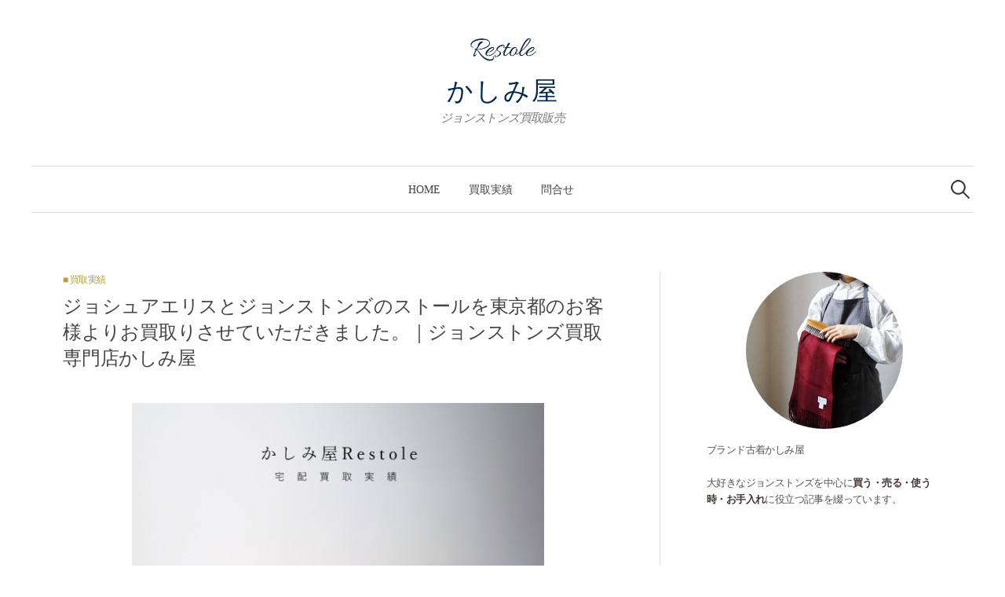

--- FILE ---
content_type: text/html; charset=UTF-8
request_url: https://blog.restole.com/johnstons/5884
body_size: 22009
content:
<!DOCTYPE html>
<html lang="ja"
	prefix="og: https://ogp.me/ns#" >
<head>
<meta charset="UTF-8">
<meta name="viewport" content="width=device-width, initial-scale=1">
<link rel="pingback" href="https://blog.restole.com/xmlrpc.php">
<title>ジョシュアエリスとジョンストンズのストールを東京都のお客様よりお買取りさせていただきました。｜ジョンストンズ買取専門店かしみ屋 | かしみ屋</title>

		<!-- All in One SEO 4.1.0.3 -->
		<link rel="canonical" href="https://blog.restole.com/johnstons/5884" />
		<meta property="og:site_name" content="かしみ屋 | ジョンストンズ買取販売" />
		<meta property="og:type" content="activity" />
		<meta property="og:title" content="ジョシュアエリスとジョンストンズのストールを東京都のお客様よりお買取りさせていただきました。｜ジョンストンズ買取専門店かしみ屋 | かしみ屋" />
		<meta property="og:url" content="https://blog.restole.com/johnstons/5884" />
		<meta name="twitter:card" content="summary" />
		<meta name="twitter:domain" content="blog.restole.com" />
		<meta name="twitter:title" content="ジョシュアエリスとジョンストンズのストールを東京都のお客様よりお買取りさせていただきました。｜ジョンストンズ買取専門店かしみ屋 | かしみ屋" />
		<meta name="google" content="nositelinkssearchbox" />
		<script type="application/ld+json" class="aioseo-schema">
			{"@context":"https:\/\/schema.org","@graph":[{"@type":"WebSite","@id":"https:\/\/blog.restole.com\/#website","url":"https:\/\/blog.restole.com\/","name":"\u304b\u3057\u307f\u5c4b","description":"\u30b8\u30e7\u30f3\u30b9\u30c8\u30f3\u30ba\u8cb7\u53d6\u8ca9\u58f2","publisher":{"@id":"https:\/\/blog.restole.com\/#organization"}},{"@type":"Organization","@id":"https:\/\/blog.restole.com\/#organization","name":"\u304b\u3057\u307f\u5c4b","url":"https:\/\/blog.restole.com\/"},{"@type":"BreadcrumbList","@id":"https:\/\/blog.restole.com\/johnstons\/5884#breadcrumblist","itemListElement":[{"@type":"ListItem","@id":"https:\/\/blog.restole.com\/#listItem","position":"1","item":{"@id":"https:\/\/blog.restole.com\/#item","name":"\u30db\u30fc\u30e0","description":"\u30b8\u30e7\u30f3\u30b9\u30c8\u30f3\u30ba\u8cb7\u53d6\u8ca9\u58f2","url":"https:\/\/blog.restole.com\/"}}]},{"@type":"Person","@id":"https:\/\/blog.restole.com\/johnstons\/author\/restole#author","url":"https:\/\/blog.restole.com\/johnstons\/author\/restole","name":"\u304b\u3057\u307f\u5c4b"},{"@type":"WebPage","@id":"https:\/\/blog.restole.com\/johnstons\/5884#webpage","url":"https:\/\/blog.restole.com\/johnstons\/5884","name":"\u30b8\u30e7\u30b7\u30e5\u30a2\u30a8\u30ea\u30b9\u3068\u30b8\u30e7\u30f3\u30b9\u30c8\u30f3\u30ba\u306e\u30b9\u30c8\u30fc\u30eb\u3092\u6771\u4eac\u90fd\u306e\u304a\u5ba2\u69d8\u3088\u308a\u304a\u8cb7\u53d6\u308a\u3055\u305b\u3066\u3044\u305f\u3060\u304d\u307e\u3057\u305f\u3002\uff5c\u30b8\u30e7\u30f3\u30b9\u30c8\u30f3\u30ba\u8cb7\u53d6\u5c02\u9580\u5e97\u304b\u3057\u307f\u5c4b | \u304b\u3057\u307f\u5c4b","inLanguage":"ja","isPartOf":{"@id":"https:\/\/blog.restole.com\/#website"},"breadcrumb":{"@id":"https:\/\/blog.restole.com\/johnstons\/5884#breadcrumblist"},"author":"https:\/\/blog.restole.com\/johnstons\/5884#author","creator":"https:\/\/blog.restole.com\/johnstons\/5884#author","image":{"@type":"ImageObject","@id":"https:\/\/blog.restole.com\/#mainImage","url":"https:\/\/blog.restole.com\/wp-content\/uploads\/2019\/10\/box_014.jpg","width":"740","height":"740"},"primaryImageOfPage":{"@id":"https:\/\/blog.restole.com\/johnstons\/5884#mainImage"},"datePublished":"2019-10-13T08:49:17+09:00","dateModified":"2021-01-20T05:43:04+09:00"},{"@type":"Article","@id":"https:\/\/blog.restole.com\/johnstons\/5884#article","name":"\u30b8\u30e7\u30b7\u30e5\u30a2\u30a8\u30ea\u30b9\u3068\u30b8\u30e7\u30f3\u30b9\u30c8\u30f3\u30ba\u306e\u30b9\u30c8\u30fc\u30eb\u3092\u6771\u4eac\u90fd\u306e\u304a\u5ba2\u69d8\u3088\u308a\u304a\u8cb7\u53d6\u308a\u3055\u305b\u3066\u3044\u305f\u3060\u304d\u307e\u3057\u305f\u3002\uff5c\u30b8\u30e7\u30f3\u30b9\u30c8\u30f3\u30ba\u8cb7\u53d6\u5c02\u9580\u5e97\u304b\u3057\u307f\u5c4b | \u304b\u3057\u307f\u5c4b","headline":"\u30b8\u30e7\u30b7\u30e5\u30a2\u30a8\u30ea\u30b9\u3068\u30b8\u30e7\u30f3\u30b9\u30c8\u30f3\u30ba\u306e\u30b9\u30c8\u30fc\u30eb\u3092\u6771\u4eac\u90fd\u306e\u304a\u5ba2\u69d8\u3088\u308a\u304a\u8cb7\u53d6\u308a\u3055\u305b\u3066\u3044\u305f\u3060\u304d\u307e\u3057\u305f\u3002\uff5c\u30b8\u30e7\u30f3\u30b9\u30c8\u30f3\u30ba\u8cb7\u53d6\u5c02\u9580\u5e97\u304b\u3057\u307f\u5c4b","author":{"@id":"https:\/\/blog.restole.com\/johnstons\/author\/restole#author"},"publisher":{"@id":"https:\/\/blog.restole.com\/#organization"},"datePublished":"2019-10-13T08:49:17+09:00","dateModified":"2021-01-20T05:43:04+09:00","articleSection":"\u25a0 \u8cb7\u53d6\u5b9f\u7e3e, \u8cb7\u53d6\u5b9f\u7e3e","mainEntityOfPage":{"@id":"https:\/\/blog.restole.com\/johnstons\/5884#webpage"},"isPartOf":{"@id":"https:\/\/blog.restole.com\/johnstons\/5884#webpage"},"image":{"@type":"ImageObject","@id":"https:\/\/blog.restole.com\/#articleImage","url":"https:\/\/blog.restole.com\/wp-content\/uploads\/2019\/10\/box_014.jpg","width":"740","height":"740"}}]}
		</script>
		<script type="text/javascript" >
			window.ga=window.ga||function(){(ga.q=ga.q||[]).push(arguments)};ga.l=+new Date;
			ga('create', "UA-118158704-1", 'auto');
			ga('send', 'pageview');
		</script>
		<script async src="https://www.google-analytics.com/analytics.js"></script>
		<!-- All in One SEO -->

<link rel='dns-prefetch' href='//webfonts.xserver.jp' />
<link rel='dns-prefetch' href='//use.fontawesome.com' />
<link rel='dns-prefetch' href='//s.w.org' />
<link rel="alternate" type="application/rss+xml" title="かしみ屋 &raquo; フィード" href="https://blog.restole.com/feed" />
<link rel="alternate" type="application/rss+xml" title="かしみ屋 &raquo; コメントフィード" href="https://blog.restole.com/comments/feed" />
<link rel="alternate" type="application/rss+xml" title="かしみ屋 &raquo; ジョシュアエリスとジョンストンズのストールを東京都のお客様よりお買取りさせていただきました。｜ジョンストンズ買取専門店かしみ屋 のコメントのフィード" href="https://blog.restole.com/johnstons/5884/feed" />
		<script type="text/javascript">
			window._wpemojiSettings = {"baseUrl":"https:\/\/s.w.org\/images\/core\/emoji\/13.0.1\/72x72\/","ext":".png","svgUrl":"https:\/\/s.w.org\/images\/core\/emoji\/13.0.1\/svg\/","svgExt":".svg","source":{"concatemoji":"https:\/\/blog.restole.com\/wp-includes\/js\/wp-emoji-release.min.js?ver=5.7.14"}};
			!function(e,a,t){var n,r,o,i=a.createElement("canvas"),p=i.getContext&&i.getContext("2d");function s(e,t){var a=String.fromCharCode;p.clearRect(0,0,i.width,i.height),p.fillText(a.apply(this,e),0,0);e=i.toDataURL();return p.clearRect(0,0,i.width,i.height),p.fillText(a.apply(this,t),0,0),e===i.toDataURL()}function c(e){var t=a.createElement("script");t.src=e,t.defer=t.type="text/javascript",a.getElementsByTagName("head")[0].appendChild(t)}for(o=Array("flag","emoji"),t.supports={everything:!0,everythingExceptFlag:!0},r=0;r<o.length;r++)t.supports[o[r]]=function(e){if(!p||!p.fillText)return!1;switch(p.textBaseline="top",p.font="600 32px Arial",e){case"flag":return s([127987,65039,8205,9895,65039],[127987,65039,8203,9895,65039])?!1:!s([55356,56826,55356,56819],[55356,56826,8203,55356,56819])&&!s([55356,57332,56128,56423,56128,56418,56128,56421,56128,56430,56128,56423,56128,56447],[55356,57332,8203,56128,56423,8203,56128,56418,8203,56128,56421,8203,56128,56430,8203,56128,56423,8203,56128,56447]);case"emoji":return!s([55357,56424,8205,55356,57212],[55357,56424,8203,55356,57212])}return!1}(o[r]),t.supports.everything=t.supports.everything&&t.supports[o[r]],"flag"!==o[r]&&(t.supports.everythingExceptFlag=t.supports.everythingExceptFlag&&t.supports[o[r]]);t.supports.everythingExceptFlag=t.supports.everythingExceptFlag&&!t.supports.flag,t.DOMReady=!1,t.readyCallback=function(){t.DOMReady=!0},t.supports.everything||(n=function(){t.readyCallback()},a.addEventListener?(a.addEventListener("DOMContentLoaded",n,!1),e.addEventListener("load",n,!1)):(e.attachEvent("onload",n),a.attachEvent("onreadystatechange",function(){"complete"===a.readyState&&t.readyCallback()})),(n=t.source||{}).concatemoji?c(n.concatemoji):n.wpemoji&&n.twemoji&&(c(n.twemoji),c(n.wpemoji)))}(window,document,window._wpemojiSettings);
		</script>
		<style type="text/css">
img.wp-smiley,
img.emoji {
	display: inline !important;
	border: none !important;
	box-shadow: none !important;
	height: 1em !important;
	width: 1em !important;
	margin: 0 .07em !important;
	vertical-align: -0.1em !important;
	background: none !important;
	padding: 0 !important;
}
</style>
	<link rel='stylesheet' id='sb_instagram_styles-css'  href='https://blog.restole.com/wp-content/plugins/instagram-feed/css/sbi-styles.min.css?ver=2.9' type='text/css' media='all' />
<link rel='stylesheet' id='wp-block-library-css'  href='https://blog.restole.com/wp-includes/css/dist/block-library/style.min.css?ver=5.7.14' type='text/css' media='all' />
<link rel='stylesheet' id='contact-form-7-css'  href='https://blog.restole.com/wp-content/plugins/contact-form-7/includes/css/styles.css?ver=5.4' type='text/css' media='all' />
<link rel='stylesheet' id='genericons-css'  href='https://blog.restole.com/wp-content/themes/graphy-pro/genericons/genericons.css?ver=3.4.1' type='text/css' media='all' />
<link rel='stylesheet' id='normalize-css'  href='https://blog.restole.com/wp-content/themes/graphy-pro/css/normalize.css?ver=4.1.1' type='text/css' media='all' />
<link rel='stylesheet' id='parent-theme-style-css'  href='https://blog.restole.com/wp-content/themes/graphy-pro/style.css?ver=5.7.14' type='text/css' media='all' />
<link rel='stylesheet' id='graphy-style-ja-css'  href='https://blog.restole.com/wp-content/themes/graphy-pro/css/ja.css' type='text/css' media='all' />
<link rel='stylesheet' id='bfa-font-awesome-css'  href='https://use.fontawesome.com/releases/v5.15.4/css/all.css?ver=2.0.1' type='text/css' media='all' />
<link rel='stylesheet' id='bfa-font-awesome-v4-shim-css'  href='https://use.fontawesome.com/releases/v5.15.4/css/v4-shims.css?ver=2.0.1' type='text/css' media='all' />
<style id='bfa-font-awesome-v4-shim-inline-css' type='text/css'>

			@font-face {
				font-family: 'FontAwesome';
				src: url('https://use.fontawesome.com/releases/v5.15.4/webfonts/fa-brands-400.eot'),
				url('https://use.fontawesome.com/releases/v5.15.4/webfonts/fa-brands-400.eot?#iefix') format('embedded-opentype'),
				url('https://use.fontawesome.com/releases/v5.15.4/webfonts/fa-brands-400.woff2') format('woff2'),
				url('https://use.fontawesome.com/releases/v5.15.4/webfonts/fa-brands-400.woff') format('woff'),
				url('https://use.fontawesome.com/releases/v5.15.4/webfonts/fa-brands-400.ttf') format('truetype'),
				url('https://use.fontawesome.com/releases/v5.15.4/webfonts/fa-brands-400.svg#fontawesome') format('svg');
			}

			@font-face {
				font-family: 'FontAwesome';
				src: url('https://use.fontawesome.com/releases/v5.15.4/webfonts/fa-solid-900.eot'),
				url('https://use.fontawesome.com/releases/v5.15.4/webfonts/fa-solid-900.eot?#iefix') format('embedded-opentype'),
				url('https://use.fontawesome.com/releases/v5.15.4/webfonts/fa-solid-900.woff2') format('woff2'),
				url('https://use.fontawesome.com/releases/v5.15.4/webfonts/fa-solid-900.woff') format('woff'),
				url('https://use.fontawesome.com/releases/v5.15.4/webfonts/fa-solid-900.ttf') format('truetype'),
				url('https://use.fontawesome.com/releases/v5.15.4/webfonts/fa-solid-900.svg#fontawesome') format('svg');
			}

			@font-face {
				font-family: 'FontAwesome';
				src: url('https://use.fontawesome.com/releases/v5.15.4/webfonts/fa-regular-400.eot'),
				url('https://use.fontawesome.com/releases/v5.15.4/webfonts/fa-regular-400.eot?#iefix') format('embedded-opentype'),
				url('https://use.fontawesome.com/releases/v5.15.4/webfonts/fa-regular-400.woff2') format('woff2'),
				url('https://use.fontawesome.com/releases/v5.15.4/webfonts/fa-regular-400.woff') format('woff'),
				url('https://use.fontawesome.com/releases/v5.15.4/webfonts/fa-regular-400.ttf') format('truetype'),
				url('https://use.fontawesome.com/releases/v5.15.4/webfonts/fa-regular-400.svg#fontawesome') format('svg');
				unicode-range: U+F004-F005,U+F007,U+F017,U+F022,U+F024,U+F02E,U+F03E,U+F044,U+F057-F059,U+F06E,U+F070,U+F075,U+F07B-F07C,U+F080,U+F086,U+F089,U+F094,U+F09D,U+F0A0,U+F0A4-F0A7,U+F0C5,U+F0C7-F0C8,U+F0E0,U+F0EB,U+F0F3,U+F0F8,U+F0FE,U+F111,U+F118-F11A,U+F11C,U+F133,U+F144,U+F146,U+F14A,U+F14D-F14E,U+F150-F152,U+F15B-F15C,U+F164-F165,U+F185-F186,U+F191-F192,U+F1AD,U+F1C1-F1C9,U+F1CD,U+F1D8,U+F1E3,U+F1EA,U+F1F6,U+F1F9,U+F20A,U+F247-F249,U+F24D,U+F254-F25B,U+F25D,U+F267,U+F271-F274,U+F279,U+F28B,U+F28D,U+F2B5-F2B6,U+F2B9,U+F2BB,U+F2BD,U+F2C1-F2C2,U+F2D0,U+F2D2,U+F2DC,U+F2ED,U+F328,U+F358-F35B,U+F3A5,U+F3D1,U+F410,U+F4AD;
			}
		
</style>
<link rel='stylesheet' id='child-theme-style-css'  href='https://blog.restole.com/wp-content/themes/graphy-pro-child/style.css?ver=5.7.14' type='text/css' media='all' />
<script type='text/javascript' src='https://blog.restole.com/wp-includes/js/jquery/jquery.min.js?ver=3.5.1' id='jquery-core-js'></script>
<script type='text/javascript' src='https://blog.restole.com/wp-includes/js/jquery/jquery-migrate.min.js?ver=3.3.2' id='jquery-migrate-js'></script>
<script type='text/javascript' src='//webfonts.xserver.jp/js/xserver.js?ver=1.2.1' id='typesquare_std-js'></script>
<link rel="https://api.w.org/" href="https://blog.restole.com/wp-json/" /><link rel="alternate" type="application/json" href="https://blog.restole.com/wp-json/wp/v2/posts/5884" /><link rel="EditURI" type="application/rsd+xml" title="RSD" href="https://blog.restole.com/xmlrpc.php?rsd" />
<link rel="wlwmanifest" type="application/wlwmanifest+xml" href="https://blog.restole.com/wp-includes/wlwmanifest.xml" /> 
<meta name="generator" content="WordPress 5.7.14" />
<link rel='shortlink' href='https://blog.restole.com/?p=5884' />
<link rel="alternate" type="application/json+oembed" href="https://blog.restole.com/wp-json/oembed/1.0/embed?url=https%3A%2F%2Fblog.restole.com%2Fjohnstons%2F5884" />
<link rel="alternate" type="text/xml+oembed" href="https://blog.restole.com/wp-json/oembed/1.0/embed?url=https%3A%2F%2Fblog.restole.com%2Fjohnstons%2F5884&#038;format=xml" />
	<style type="text/css">
		/* Fonts */
				html {
			font-size: 60%;
		}
				body {
									font-size: 15px;
					}
		@media screen and (max-width: 782px) {
						html {
				font-size: 54%;
			}
									body {
				font-size: 14.1px;
			}
					}
		
		/* Colors */
				.entry-content a, .entry-summary a, .page-content a, .author-profile-description a, .comment-content a, .main-navigation .current_page_item > a, .main-navigation .current-menu-item > a {
			color: #a55c5c;
		}
						.main-navigation a:hover, .entry-content a:hover, .entry-summary a:hover, .page-content a:hover, .author-profile-description a:hover, .comment-content a:hover {
			color: #b77778;
		}
		
				/* Title */
			.site-title {
																font-size: 33px;
												letter-spacing: 2px;
																			}
						.site-title a, .site-title a:hover {
				color: #002752;
			}
									@media screen and (max-width: 782px) {
				.site-title {
					font-size: 29.7px;
				}
			}
					
				/* Logo */
			.site-logo {
											}
									/* Category Colors */
																																																						</style>
		<style type="text/css" id="graphy-custom-css">
		a { text-decoration: none; }
/*=================================================================================
カエレバ・ヨメレバ・トマレバ
=================================================================================*/
.cstmreba {
width:98%;
height:auto;
margin:36px auto;
font-family: Georgia,游明朝,"Yu Mincho",YuMincho,"Hiragino Mincho ProN",HGS明朝E,メイリオ,Meiryo,serif;
line-height: 1.5;
word-wrap: break-word;
box-sizing: border-box;
display: block;
}
.cstmreba a {
transition: 0.8s ;
color:#002752; /* テキストリンクカラー */
}
.cstmreba a:hover {
color:#002752; /* テキストリンクカラー(マウスオーバー時) */
}
.cstmreba .booklink-box,
.cstmreba .kaerebalink-box,
.cstmreba .tomarebalink-box {
width: 100%;
background-color: #ffffff; /* 全体の背景カラー */
overflow: hidden;
border-radius: 0px;
box-sizing: border-box;
padding: 12px 8px;
border:1px #ccc solid;
}
/* サムネイル画像ボックス */
.cstmreba .booklink-image,
.cstmreba .kaerebalink-image,
.cstmreba .tomarebalink-image {
width:150px;
float:left;
margin:0 14px 0 0;
text-align: center;
background: #fff;
}
.cstmreba .booklink-image a,
.cstmreba .kaerebalink-image a,
.cstmreba .tomarebalink-image a {
width:100%;
display:block;
}
.cstmreba .booklink-image a img,
.cstmreba .kaerebalink-image a img,
.cstmreba .tomarebalink-image a img {
margin:0 ;
padding: 0;
text-align:center;
background: #fff;
}
.cstmreba .booklink-info,.cstmreba .kaerebalink-info,.cstmreba .tomarebalink-info {
overflow:hidden;
line-height:170%;
color: #333;
}
/* infoボックス内リンク下線非表示 */
.cstmreba .booklink-info a,
.cstmreba .kaerebalink-info a,
.cstmreba .tomarebalink-info a {
text-decoration: none;
}
/* 作品・商品・ホテル名 リンク */
.cstmreba .booklink-name>a,
.cstmreba .kaerebalink-name>a,
.cstmreba .tomarebalink-name>a {
font-size:16px;
}
/* タイトル下にPタグ自動挿入された際の余白を小さく */
.cstmreba .kaerebalink-name p,
.cstmreba .booklink-name p,
.cstmreba .tomarebalink-name p {
margin: 0;
}
/* powered by */
.cstmreba .booklink-powered-date,
.cstmreba .kaerebalink-powered-date,
.cstmreba .tomarebalink-powered-date {
font-size:10px;
line-height:150%;
color:#FFF;
}
.cstmreba .booklink-powered-date a,
.cstmreba .kaerebalink-powered-date a,
.cstmreba .tomarebalink-powered-date a {
color:#FFF;
border-bottom: none ;
}
.cstmreba .booklink-powered-date a:hover,
.cstmreba .kaerebalink-powered-date a:hover,
.cstmreba .tomarebalink-powered-date a:hover {
color:#333;
border-bottom: 1px solid #333 ;
}
/* 著者・住所 */
.cstmreba .booklink-detail,.cstmreba .kaerebalink-detail,.cstmreba .tomarebalink-address {
font-size:12px;
}
.cstmreba .kaerebalink-link1 div img,.cstmreba .booklink-link2 div img,.cstmreba .tomarebalink-link1 div img {
display:none !important;
}
.cstmreba .kaerebalink-link1, .cstmreba .booklink-link2,.cstmreba .tomarebalink-link1 {
display: inline-block;
width: 100%;
margin-top: 5px;
}
.cstmreba .booklink-link2>div,
.cstmreba .kaerebalink-link1>div,
.cstmreba .tomarebalink-link1>div {
float:left;
width:24%;
min-width:128px;
margin:0.5%;
}
/***** ボタンデザインここから ******/
.cstmreba .booklink-link2 a,
.cstmreba .kaerebalink-link1 a,
.cstmreba .tomarebalink-link1 a {
width: 100%;
display: inline-block;
text-align: center;
box-sizing: border-box;
margin: 1px 0;
padding:3% 0.5%;
border-radius: 0px;
font-size: 12px;
font-weight: bold;
line-height: 180%;
color: #fff;
}
/* トマレバ */
.cstmreba .tomarebalink-link1 .shoplinkrakuten a {background: #76ae25; border: 2px solid #76ae25; }/* 楽天トラベル */
.cstmreba .tomarebalink-link1 .shoplinkjalan a { background: #ff7a15; border: 2px solid #ff7a15;}/* じゃらん */
.cstmreba .tomarebalink-link1 .shoplinkjtb a { background: #c81528; border: 2px solid #c81528;}/* JTB */
.cstmreba .tomarebalink-link1 .shoplinkknt a { background: #0b499d; border: 2px solid #0b499d;}/* KNT */
.cstmreba .tomarebalink-link1 .shoplinkikyu a { background: #bf9500; border: 2px solid #bf9500;}/* 一休 */
.cstmreba .tomarebalink-link1 .shoplinkrurubu a { background: #000066; border: 2px solid #000066;}/* るるぶ */
.cstmreba .tomarebalink-link1 .shoplinkyahoo a { background: #ff0033; border: 2px solid #ff0033;}/* Yahoo!トラベル */
.cstmreba .tomarebalink-link1 .shoplinkhis a { background: #004bb0; border: 2px solid #004bb0;}/*** HIS ***/
/* カエレバ */
.cstmreba .kaerebalink-link1 .shoplinkyahoo a {background:#ff0033; border:2px solid #ff0033; letter-spacing:normal;} /* Yahoo!ショッピング */
.cstmreba .kaerebalink-link1 .shoplinkbellemaison a { background:#84be24 ; border: 2px solid #84be24;}	/* ベルメゾン */
.cstmreba .kaerebalink-link1 .shoplinkcecile a { background:#8d124b; border: 2px solid #8d124b;} /* セシール */
.cstmreba .kaerebalink-link1 .shoplinkkakakucom a {background:#314995; border: 2px solid #314995;} /* 価格コム */
/* ヨメレバ */
.cstmreba .booklink-link2 .shoplinkkindle a { background:#007dcd; border: 2px solid #007dcd;} /* Kindle */
.cstmreba .booklink-link2 .shoplinkrakukobo a { background:#bf0000; border: 2px solid #bf0000;} /* 楽天kobo */
.cstmreba .booklink-link2  .shoplinkbk1 a { background:#0085cd; border: 2px solid #0085cd;} /* honto */
.cstmreba .booklink-link2 .shoplinkehon a { background:#2a2c6d; border: 2px solid #2a2c6d;} /* ehon */
.cstmreba .booklink-link2 .shoplinkkino a { background:#003e92; border: 2px solid #003e92;} /* 紀伊國屋書店 */
.cstmreba .booklink-link2 .shoplinktoshokan a { background:#333333; border: 2px solid #333333;} /* 図書館 */
/* カエレバ・ヨメレバ共通 */
.cstmreba .kaerebalink-link1 .shoplinkamazon a,
.cstmreba .booklink-link2 .shoplinkamazon a {
background:#FF9901;
border: 2px solid #ff9901;
} /* Amazon */
.cstmreba .kaerebalink-link1 .shoplinkrakuten a,
.cstmreba .booklink-link2 .shoplinkrakuten a {
background: #bf0000;
border: 2px solid #bf0000;
} /* 楽天 */
.cstmreba .kaerebalink-link1 .shoplinkseven a,
.cstmreba .booklink-link2 .shoplinkseven a {
background:#225496;
border: 2px solid #225496;
} /* 7net */
/****** ボタンカラー ここまで *****/
/***** ボタンデザイン　マウスオーバー時ここから *****/
.cstmreba .booklink-link2 a:hover,
.cstmreba .kaerebalink-link1 a:hover,
.cstmreba .tomarebalink-link1 a:hover {
background: #fff;
}/* 記事 */
.cstmreba .kaerebalink-link1 .shoplinkkiji a,
.cstmreba .booklink-link2 .shoplinkkiji a {
background:#002752;
border: 2px solid #002752;
/* トマレバ */
.cstmreba .tomarebalink-link1 .shoplinkrakuten a:hover { color: #76ae25; }/* 楽天トラベル */
.cstmreba .tomarebalink-link1 .shoplinkjalan a:hover { color: #ff7a15; }/* じゃらん */
.cstmreba .tomarebalink-link1 .shoplinkjtb a:hover { color: #c81528; }/* JTB */
.cstmreba .tomarebalink-link1 .shoplinkknt a:hover { color: #0b499d; }/* KNT */
.cstmreba .tomarebalink-link1 .shoplinkikyu a:hover { color: #bf9500; }/* 一休 */
.cstmreba .tomarebalink-link1 .shoplinkrurubu a:hover { color: #000066; }/* るるぶ */
.cstmreba .tomarebalink-link1 .shoplinkyahoo a:hover { color: #ff0033; }/* Yahoo!トラベル */
.cstmreba .tomarebalink-link1 .shoplinkhis a:hover { color: #004bb0; }/*** HIS ***/
/* カエレバ */
.cstmreba .kaerebalink-link1 .shoplinkyahoo a:hover {color:#ff0033;} /* Yahoo!ショッピング */
.cstmreba .kaerebalink-link1 .shoplinkbellemaison a:hover { color:#84be24 ; }	/* ベルメゾン */
.cstmreba .kaerebalink-link1 .shoplinkcecile a:hover { color:#8d124b; } /* セシール */
.cstmreba .kaerebalink-link1 .shoplinkkakakucom a:hover {color:#314995;} /* 価格コム */
.cstmreba .kaerebalink-link1 .shoplinkkiji a:hover {color:#002752;} /* 記事 */
/* ヨメレバ */
.cstmreba .booklink-link2 .shoplinkkindle a:hover { color:#007dcd;} /* Kindle */
.cstmreba .booklink-link2 .shoplinkrakukobo a:hover { color:#bf0000; } /* 楽天kobo */
.cstmreba .booklink-link2 .shoplinkbk1 a:hover { color:#0085cd; } /* honto */
.cstmreba .booklink-link2 .shoplinkehon a:hover { color:#2a2c6d; } /* ehon */
.cstmreba .booklink-link2 .shoplinkkino a:hover { color:#003e92; } /* 紀伊國屋書店 */
.cstmreba .booklink-link2 .shoplinktoshokan a:hover { color:#333333; } /* 図書館 */
/* カエレバ・ヨメレバ共通 */
.cstmreba .kaerebalink-link1 .shoplinkamazon a:hover,
.cstmreba .booklink-link2 .shoplinkamazon a:hover {
color:#FF9901; } /* Amazon */
.cstmreba .kaerebalink-link1 .shoplinkrakuten a:hover,
.cstmreba .booklink-link2 .shoplinkrakuten a:hover {
color: #bf0000; } /* 楽天 */
.cstmreba .kaerebalink-link1 .shoplinkseven a:hover,
.cstmreba .booklink-link2 .shoplinkseven a:hover {
color:#225496;} /* 7net */
/***** ボタンデザイン　マウスオーバー時ここまで *****/
.cstmreba .booklink-footer {
clear:both;
}
/*****  解像度768px以下のスタイル *****/
@media screen and (max-width:768px){
.cstmreba .booklink-image,
.cstmreba .kaerebalink-image,
.cstmreba .tomarebalink-image {
width:100%;
float:none;
}
.cstmreba .booklink-link2>div,
.cstmreba .kaerebalink-link1>div,
.cstmreba .tomarebalink-link1>div {
width: 32.33%;
margin: 0.5%;
}
.cstmreba .booklink-info,
.cstmreba .kaerebalink-info,
.cstmreba .tomarebalink-info {
text-align:left;
padding-bottom: 1px;
}
}
/*****  解像度480px以下のスタイル *****/
@media screen and (max-width:480px){
.cstmreba .booklink-link2>div,
.cstmreba .kaerebalink-link1>div,
.cstmreba .tomarebalink-link1>div {
width: 49%;
margin: 0.5%;
}
}	</style>
	<link rel="icon" href="https://blog.restole.com/wp-content/uploads/2018/05/favicon-150x150.png" sizes="32x32" />
<link rel="icon" href="https://blog.restole.com/wp-content/uploads/2018/05/favicon.png" sizes="192x192" />
<link rel="apple-touch-icon" href="https://blog.restole.com/wp-content/uploads/2018/05/favicon.png" />
<meta name="msapplication-TileImage" content="https://blog.restole.com/wp-content/uploads/2018/05/favicon.png" />
		<style type="text/css" id="wp-custom-css">
			h1 {
color: #444;
}
body {
color: #444;
	letter-spacing:-0.04em;
}
strong{
color: #423636;	
}

h2,h3,h4,h5{
		color:#000000;
}
h1 .entry-title{
	font-size:20px;
}
.blue_line_narrow {background:rgba(0, 0, 0, 0) linear-gradient(transparent 80%, #add6ff 0%) repeat scroll 0 0;}

h2{
	font-size:28px;
	border-bottom:double #999 3px;
	border-top:double #999 3px;
	background-color:#fff;
	margin-top:120px;
	padding:8px;
	font-weight:normal;
}

h3{
	font-size:26px;
	margin-top:60px;
	padding:8px 0px 0px 4px;
	border-bottom:solid #CCC 5px;
	font-weight:normal;
}

h4{
	padding:8px 0px 0px 4px;
	font-size:22px;
	margin-top:50px;
	border-bottom:solid #CCC 1px;
	font-weight:normal;
}

blockquote {
    position: relative;
    padding: 10px 15px 10px 50px;
    box-sizing: border-box;
    font-style: italic;
    border: solid 1px #999999;
    color: #464646;
}

blockquote {
    position: relative;
    padding: 10px 15px 10px 50px;
    box-sizing: border-box;
    border: solid 1px #CCC;
    color: #464646;
}

blockquote:before{
    display: inline-block;
    position: absolute;
    top: 20px;
    left: 15px;
    vertical-align: middle;
    content: "\f10d";
    font-family: FontAwesome;
    color: #405E80;
    font-size: 14px;
    line-height: 1;
}

blockquote p {
    padding: 0;
	margin: 20px 0;
    line-height: 1.7;
}

blockquote cite {
    display: block;
    text-align: right;
    color: #666666;
    font-size: 0.9em;
}


.p-color td{
	 border:#FFF 3px solid;
	 height:50px;
}

.p-color{
	width:100%;
	margin:auto;
}
.maki-box{
	border:1px solid #CCC;
	padding:1em;
	margin-bottom:1em;
	border-radius:5px;
}
table, th, td {
  border-collapse: collapse;
  border: 1px solid #ccc;
  line-height: 1.5;
}

table.type06 th {
  width: 150px;
  padding: 10px;
  font-weight: bold;
  vertical-align: top;
}
table.type06 td {
  width: 350px;
  padding: 10px;
  vertical-align: top;
 }

tr:nth-child(even) {
  background: #f2f2f2;
 }


.close_btn {
  display: inline-block; 
  color: orangered;
  background: #FFFFFF;
	border:solid 1px;
	padding:20px 30px;
  text-decoration: none;
	text-align:center;
	border-radius:45px;
}
.close_btn2 {
  display: inline-block; 
  color: green;
  background: #FFFFFF;
	border:solid 1px;
	padding:20px 30px;
  text-decoration: none;
	text-align:center;
	border-radius:45px;
}
/* タイトル付　枠　1　*/
.kakomi-box11 {
 position: relative;
 margin: 2em auto;
 padding: 1.2em;
 color: #555555; /* 文章色 */
 background-color: #fff; /* 背景色 */
 border: 1px solid #990e2a; /* 枠線の太さ・色 */
 width: 90%;
}
.title-box11 {
 position: absolute;
 padding: 0 .5em;
 left: 20px;
 top: -15px;
 font-weight: bold;
 background-color: #fff; /* タイトル背景色 */
 color: #990e2a; /* タイトル文字色 */
}

.kakomi-box12 {
 position: relative;
 margin: 2em auto;
 padding: 1.2em;
 color: #555555; /* 文章色 */
 background-color: #fff; /* 背景色 */
 border: 1px solid #2f4f4f; /* 枠線の太さ・色 */
 width: 90%;
}
.title-box12 {
 position: absolute;
 padding: 0 .5em;
 left: 20px;
 top: -15px;
 font-weight: bold;
 background-color: #fff; /* タイトル背景色 */
 color: #2f4f4f; /* タイトル文字色 */
}


		</style>
		</head>

<body class="post-template-default single single-post postid-5884 single-format-standard has-sidebar footer-0">
<div id="page" class="hfeed site">
	<a class="skip-link screen-reader-text" href="#content">コンテンツへスキップ</a>

	<header id="masthead" class="site-header">

		<div class="site-branding">
				<div class="site-logo"><a href="https://blog.restole.com/" rel="home"><img alt="" src="https://blog.restole.com/wp-content/uploads/2018/04/rogo.jpg" width="85" /></a></div>
				<div class="site-title"><a href="https://blog.restole.com/" rel="home">かしみ屋</a></div>
						<div class="site-description">ジョンストンズ買取販売</div>
						</div><!-- .site-branding -->

				<nav id="site-navigation" class="main-navigation">
			<button class="menu-toggle"><span class="menu-text">メニュー</span></button>
			<div class="menu-header-container"><ul id="menu-header" class="menu"><li id="menu-item-85" class="menu-item menu-item-type-custom menu-item-object-custom menu-item-home menu-item-85"><a href="https://blog.restole.com/">Home</a></li>
<li id="menu-item-6413" class="menu-item menu-item-type-taxonomy menu-item-object-category current-post-ancestor current-menu-parent current-post-parent menu-item-6413"><a href="https://blog.restole.com/johnstons/category/buy">買取実績</a></li>
<li id="menu-item-1317" class="menu-item menu-item-type-post_type menu-item-object-page menu-item-1317"><a href="https://blog.restole.com/contact">問合せ</a></li>
</ul></div>						<form role="search" method="get" class="search-form" action="https://blog.restole.com/">
				<label>
					<span class="screen-reader-text">検索:</span>
					<input type="search" class="search-field" placeholder="検索&hellip;" value="" name="s" />
				</label>
				<input type="submit" class="search-submit" value="検索" />
			</form>					</nav><!-- #site-navigation -->
		

		
		
	</header><!-- #masthead -->

	<div id="content" class="site-content">

	<div id="primary" class="content-area">
		<main id="main" class="site-main">

		
			
<div class="post-full post-full-summary">
	<article id="post-5884" class="post-5884 post type-post status-publish format-standard has-post-thumbnail hentry category-buy tag-83">
		<header class="entry-header">
			<div class="cat-links"><a rel="category tag" href="https://blog.restole.com/johnstons/category/buy" class="category category-147">■ 買取実績</a></div><!-- .cat-links -->
			<h1 class="entry-title">ジョシュアエリスとジョンストンズのストールを東京都のお客様よりお買取りさせていただきました。｜ジョンストンズ買取専門店かしみ屋</h1>
										</header><!-- .entry-header -->

		<div class="entry-content">
			
<div class="wp-block-image"><figure class="aligncenter is-resized"><img loading="lazy" src="https://blog.restole.com/wp-content/uploads/2019/10/box_014-700x700.jpg" alt="" class="wp-image-5885" width="525" height="525" srcset="https://blog.restole.com/wp-content/uploads/2019/10/box_014-700x700.jpg 700w, https://blog.restole.com/wp-content/uploads/2019/10/box_014-150x150.jpg 150w, https://blog.restole.com/wp-content/uploads/2019/10/box_014-300x300.jpg 300w, https://blog.restole.com/wp-content/uploads/2019/10/box_014.jpg 740w" sizes="(max-width: 525px) 100vw, 525px" /></figure></div>



<h2>お送りいただいたお品物と買取結果</h2>



<ul><li>ジョシュアエリス Heliopole ネイビー（USED）</li><li>ジョシュアエリス IENA チャコールグレー（新品）</li><li>ジョンストンズ リバーシブル（USED）</li></ul>



<p>３点お送りいただき、１点IENAのジョシュアエリスは返却となりました。</p>



<h2>買取したアイテムについて</h2>



<p>ジョシュアエリスのソリッドカラーネイビーをお買取りしました。無類のネイビー好き（当店のＨＰイメージカラーもネイビーです）の私としては感動した１枚です。ネイビーの色合い、ツヤ、とても美しいです。ぜひ手にとって確かめていただきたい１枚です。</p>



<p>ジョンストンズのリバーシブルはキャメル×ベージュでしょうか。色名については正式な物をこれからお調べします。先日キャメル×アイボリーが入荷したばかりですので、リバーシブルの在庫は２となりました。</p>



<p>リバーシブル。正規品の定価はなかなかお高い物です。１度は挑戦してみたいな・・と思っている方がいらっしゃいましたらまずはユーズドからいかがでしょうか。</p>



<p>新しいオーナー様にお届けすべく、お手入れしてリフレッシュした後に再販いたします。</p>



<p>かしみ屋の宅配買取をご利用いただき、ありがとうございました。</p>
					</div><!-- .entry-content -->

				<div class="tags-links">
			<a href="https://blog.restole.com/johnstons/tag/%e8%b2%b7%e5%8f%96%e5%ae%9f%e7%b8%be" rel="tag">買取実績</a>		</div>
		
		
	</article><!-- #post-## -->
</div><!-- .post-full -->



			
		
		</main><!-- #main -->
	</div><!-- #primary -->


<div id="secondary" class="sidebar-area" role="complementary">
		<div class="normal-sidebar widget-area">
		<aside id="graphy_profile-4" class="widget widget_graphy_profile">		<div class="profilewidget">
							<div class="profilewidget-profile"><img src="https://blog.restole.com/wp-content/uploads/2019/01/instructor.jpg" alt="" /></div>
						<div class="profilewidget-meta">
				<div class="profilewidget-name"><strong></strong></div>
							</div>
			<div class="profilewidget-text"><p>ブランド古着かしみ屋</p>
<p>大好きなジョンストンズを中心に<strong>買う・売る・使う時・お手入れ</strong>に役立つ記事を綴っています。</p></div>
		</div>
		</aside><aside id="custom_html-4" class="widget_text widget widget_custom_html"><h2 class="widget-title">当社について</h2><div class="textwidget custom-html-widget"><p>ジョンストンズを中心としたブランドカシミヤ製品のユーズドセレクトショップです。</p>
<a href="https://www.restole.com"><img src="https://blog.restole.com/wp-content/uploads/2019/08/restole_btn007.jpg" alt="かしみ屋HP" width="310" class="aligncenter" /></a></div></aside><aside id="custom_html-5" class="widget_text widget widget_custom_html"><h2 class="widget-title">買取をご検討の方へ</h2><div class="textwidget custom-html-widget"><p>まずは、<strong>「無料LINE査定」</strong>をお試しください。
査定を受けてから、申し込むかどうかのご判断をお願いします。</p>
<a href="https://www.restole.com/order/line.html"><img src="https://blog.restole.com/wp-content/uploads/2019/11/line-004.jpg" alt="かしみ屋LINE査定" width="310" class="aligncenter" /></a></div></aside><aside id="custom_html-6" class="widget_text widget widget_custom_html"><h2 class="widget-title">運営：かしみ屋Restole</h2><div class="textwidget custom-html-widget"><a href="https://www.restole.com"><img src="https://blog.restole.com/wp-content/uploads/2019/09/restole_bn004.jpg" alt="かしみ屋宅配買取" width="310" class="aligncenter" /></a>
</div></aside><aside id="search-2" class="widget widget_search"><form role="search" method="get" class="search-form" action="https://blog.restole.com/">
				<label>
					<span class="screen-reader-text">検索:</span>
					<input type="search" class="search-field" placeholder="検索&hellip;" value="" name="s" />
				</label>
				<input type="submit" class="search-submit" value="検索" />
			</form></aside><aside id="categories-2" class="widget widget_categories"><h2 class="widget-title">Category</h2>
			<ul>
					<li class="cat-item cat-item-145"><a href="https://blog.restole.com/johnstons/category/brand">■ BRAND</a> (52)
<ul class='children'>
	<li class="cat-item cat-item-158"><a href="https://blog.restole.com/johnstons/category/brand/asouce_meler">ASAUCE MELER</a> (1)
</li>
	<li class="cat-item cat-item-156"><a href="https://blog.restole.com/johnstons/category/brand/balmuir">BALMUIR</a> (2)
</li>
	<li class="cat-item cat-item-151"><a href="https://blog.restole.com/johnstons/category/brand/edward-brown">EDWARD BROWN</a> (1)
</li>
	<li class="cat-item cat-item-155"><a href="https://blog.restole.com/johnstons/category/brand/john-smedley">John Smedley</a> (1)
</li>
	<li class="cat-item cat-item-154"><a href="https://blog.restole.com/johnstons/category/brand/johnstons">Johnstons</a> (39)
</li>
	<li class="cat-item cat-item-157"><a href="https://blog.restole.com/johnstons/category/brand/joshuaellis">Joshua Ellis</a> (5)
</li>
	<li class="cat-item cat-item-144"><a href="https://blog.restole.com/johnstons/category/brand/maison-carree">maison carree</a> (1)
</li>
	<li class="cat-item cat-item-159"><a href="https://blog.restole.com/johnstons/category/brand/others-brand">Others</a> (1)
</li>
</ul>
</li>
	<li class="cat-item cat-item-153"><a href="https://blog.restole.com/johnstons/category/shop">■ お店のこと</a> (9)
</li>
	<li class="cat-item cat-item-146"><a href="https://blog.restole.com/johnstons/category/others">■ その他</a> (10)
</li>
	<li class="cat-item cat-item-150"><a href="https://blog.restole.com/johnstons/category/care">■ カシミヤの手入れ</a> (21)
</li>
	<li class="cat-item cat-item-147"><a href="https://blog.restole.com/johnstons/category/buy">■ 買取実績</a> (49)
</li>
	<li class="cat-item cat-item-91"><a href="https://blog.restole.com/johnstons/category/%e5%bd%93%e3%83%96%e3%83%ad%e3%82%b0%e3%81%ae%e3%81%94%e5%88%a9%e7%94%a8%e3%81%ab%e3%81%a4%e3%81%84%e3%81%a6">当ブログのご利用について</a> (1)
</li>
	<li class="cat-item cat-item-1"><a href="https://blog.restole.com/johnstons/category/%e6%9c%aa%e5%88%86%e9%a1%9e">未分類</a> (49)
</li>
			</ul>

			</aside>		<aside id="graphy_recent_posts-3" class="widget widget_graphy_recent_posts">		<h2 class="widget-title">最近の投稿</h2>		<ul>
					<li>
				<a href="https://blog.restole.com/johnstons/6508">
									<img width="80" height="60" src="https://blog.restole.com/wp-content/uploads/2021/05/DSC00578-80x60.jpg" class="attachment-graphy-post-thumbnail-small size-graphy-post-thumbnail-small wp-post-image" alt="" loading="lazy" />									<div class="recent-posts-text">
						ジョンストンズ マックウィーンJohnston McQueenの魅力											</div>
				</a>
			</li>
					<li>
				<a href="https://blog.restole.com/johnstons/6493">
									<img width="80" height="60" src="https://blog.restole.com/wp-content/uploads/2021/04/DSC00134-80x60.jpg" class="attachment-graphy-post-thumbnail-small size-graphy-post-thumbnail-small wp-post-image" alt="" loading="lazy" />									<div class="recent-posts-text">
						ナチュラルな印象がかわいい・NATURAL BASIC のニットマフラー											</div>
				</a>
			</li>
					<li>
				<a href="https://blog.restole.com/johnstons/6480">
									<img width="80" height="60" src="https://blog.restole.com/wp-content/uploads/2021/04/DSC00039-1-80x60.jpg" class="attachment-graphy-post-thumbnail-small size-graphy-post-thumbnail-small wp-post-image" alt="" loading="lazy" />									<div class="recent-posts-text">
						Joshua Ellis(ジョシュアエリス)カシミヤ大判ストールの色の比較											</div>
				</a>
			</li>
					<li>
				<a href="https://blog.restole.com/johnstons/6475">
									<img width="80" height="60" src="https://blog.restole.com/wp-content/uploads/2021/04/DSC00020-80x60.jpg" class="attachment-graphy-post-thumbnail-small size-graphy-post-thumbnail-small wp-post-image" alt="" loading="lazy" />									<div class="recent-posts-text">
						カシミヤストールでワンランク上のリンクコーデ・中判サイズと大判サイズ											</div>
				</a>
			</li>
					<li>
				<a href="https://blog.restole.com/johnstons/6465">
									<img width="80" height="60" src="https://blog.restole.com/wp-content/uploads/2021/04/DSC09101-80x60.jpg" class="attachment-graphy-post-thumbnail-small size-graphy-post-thumbnail-small wp-post-image" alt="" loading="lazy" />									<div class="recent-posts-text">
						ASAUCE MELER/アソースメレのファーニットストールの魅力・買取販売のお知らせ											</div>
				</a>
			</li>
				</ul>
		</aside>		<aside id="custom_html-3" class="widget_text widget widget_custom_html"><div class="textwidget custom-html-widget">
<div id="sb_instagram" class="sbi sbi_col_3  sbi_width_resp sbi_disable_mobile" style="padding-bottom: 8px;width: 100%;" data-feedid="sbi_17841407490649890#20" data-res="auto" data-cols="3" data-num="20" data-shortcode-atts="{}"  data-postid="5884">
	<div class="sb_instagram_header  sbi_no_avatar" style="padding: 4px; margin-bottom: 10px;padding-bottom: 0;">
    <a href="https://www.instagram.com//" target="_blank" rel="noopener nofollow" title="@" class="sbi_header_link">
        <div class="sbi_header_text sbi_no_bio">
            <h3 ></h3>
	                </div>
                <div class="sbi_header_img">
            <div class="sbi_header_hashtag_icon"><svg class="sbi_new_logo fa-instagram fa-w-14" aria-hidden="true" data-fa-processed="" aria-label="Instagram" data-prefix="fab" data-icon="instagram" role="img" viewBox="0 0 448 512">
	                <path fill="currentColor" d="M224.1 141c-63.6 0-114.9 51.3-114.9 114.9s51.3 114.9 114.9 114.9S339 319.5 339 255.9 287.7 141 224.1 141zm0 189.6c-41.1 0-74.7-33.5-74.7-74.7s33.5-74.7 74.7-74.7 74.7 33.5 74.7 74.7-33.6 74.7-74.7 74.7zm146.4-194.3c0 14.9-12 26.8-26.8 26.8-14.9 0-26.8-12-26.8-26.8s12-26.8 26.8-26.8 26.8 12 26.8 26.8zm76.1 27.2c-1.7-35.9-9.9-67.7-36.2-93.9-26.2-26.2-58-34.4-93.9-36.2-37-2.1-147.9-2.1-184.9 0-35.8 1.7-67.6 9.9-93.9 36.1s-34.4 58-36.2 93.9c-2.1 37-2.1 147.9 0 184.9 1.7 35.9 9.9 67.7 36.2 93.9s58 34.4 93.9 36.2c37 2.1 147.9 2.1 184.9 0 35.9-1.7 67.7-9.9 93.9-36.2 26.2-26.2 34.4-58 36.2-93.9 2.1-37 2.1-147.8 0-184.8zM398.8 388c-7.8 19.6-22.9 34.7-42.6 42.6-29.5 11.7-99.5 9-132.1 9s-102.7 2.6-132.1-9c-19.6-7.8-34.7-22.9-42.6-42.6-11.7-29.5-9-99.5-9-132.1s-2.6-102.7 9-132.1c7.8-19.6 22.9-34.7 42.6-42.6 29.5-11.7 99.5-9 132.1-9s102.7-2.6 132.1 9c19.6 7.8 34.7 22.9 42.6 42.6 11.7 29.5 9 99.5 9 132.1s2.7 102.7-9 132.1z"></path>
	            </svg></div>
        </div>
        
    </a>
</div>
    <div id="sbi_images" style="padding: 4px;">
		<div class="sbi_item sbi_type_image sbi_new sbi_transition" id="sbi_18215504728210391" data-date="1682828143">
    <div class="sbi_photo_wrap">
        <a class="sbi_photo" href="https://www.instagram.com/p/CrpYMkchFED/" target="_blank" rel="noopener nofollow" data-full-res="https://scontent-nrt1-2.cdninstagram.com/v/t51.29350-15/344387249_664325532190859_7106074391385791009_n.jpg?_nc_cat=105&#038;ccb=1-7&#038;_nc_sid=8ae9d6&#038;_nc_ohc=qcz4-g8PbVQAX-ATcfy&#038;_nc_oc=AQl8fOezoP8VxLuctf8RvWyOzFrRRAR53jl--sDURbl53AJp--iL__NTPPTYVlHqURY&#038;_nc_ht=scontent-nrt1-2.cdninstagram.com&#038;edm=ANo9K5cEAAAA&#038;oh=00_AfAKmzxpfNkm7YNYSlgPUMaBRSyg5cI1mzIYOIuAKDO9xA&#038;oe=64745D31" data-img-src-set="{&quot;d&quot;:&quot;https:\/\/scontent-nrt1-2.cdninstagram.com\/v\/t51.29350-15\/344387249_664325532190859_7106074391385791009_n.jpg?_nc_cat=105&amp;ccb=1-7&amp;_nc_sid=8ae9d6&amp;_nc_ohc=qcz4-g8PbVQAX-ATcfy&amp;_nc_oc=AQl8fOezoP8VxLuctf8RvWyOzFrRRAR53jl--sDURbl53AJp--iL__NTPPTYVlHqURY&amp;_nc_ht=scontent-nrt1-2.cdninstagram.com&amp;edm=ANo9K5cEAAAA&amp;oh=00_AfAKmzxpfNkm7YNYSlgPUMaBRSyg5cI1mzIYOIuAKDO9xA&amp;oe=64745D31&quot;,&quot;150&quot;:&quot;https:\/\/scontent-nrt1-2.cdninstagram.com\/v\/t51.29350-15\/344387249_664325532190859_7106074391385791009_n.jpg?_nc_cat=105&amp;ccb=1-7&amp;_nc_sid=8ae9d6&amp;_nc_ohc=qcz4-g8PbVQAX-ATcfy&amp;_nc_oc=AQl8fOezoP8VxLuctf8RvWyOzFrRRAR53jl--sDURbl53AJp--iL__NTPPTYVlHqURY&amp;_nc_ht=scontent-nrt1-2.cdninstagram.com&amp;edm=ANo9K5cEAAAA&amp;oh=00_AfAKmzxpfNkm7YNYSlgPUMaBRSyg5cI1mzIYOIuAKDO9xA&amp;oe=64745D31&quot;,&quot;320&quot;:&quot;https:\/\/scontent-nrt1-2.cdninstagram.com\/v\/t51.29350-15\/344387249_664325532190859_7106074391385791009_n.jpg?_nc_cat=105&amp;ccb=1-7&amp;_nc_sid=8ae9d6&amp;_nc_ohc=qcz4-g8PbVQAX-ATcfy&amp;_nc_oc=AQl8fOezoP8VxLuctf8RvWyOzFrRRAR53jl--sDURbl53AJp--iL__NTPPTYVlHqURY&amp;_nc_ht=scontent-nrt1-2.cdninstagram.com&amp;edm=ANo9K5cEAAAA&amp;oh=00_AfAKmzxpfNkm7YNYSlgPUMaBRSyg5cI1mzIYOIuAKDO9xA&amp;oe=64745D31&quot;,&quot;640&quot;:&quot;https:\/\/scontent-nrt1-2.cdninstagram.com\/v\/t51.29350-15\/344387249_664325532190859_7106074391385791009_n.jpg?_nc_cat=105&amp;ccb=1-7&amp;_nc_sid=8ae9d6&amp;_nc_ohc=qcz4-g8PbVQAX-ATcfy&amp;_nc_oc=AQl8fOezoP8VxLuctf8RvWyOzFrRRAR53jl--sDURbl53AJp--iL__NTPPTYVlHqURY&amp;_nc_ht=scontent-nrt1-2.cdninstagram.com&amp;edm=ANo9K5cEAAAA&amp;oh=00_AfAKmzxpfNkm7YNYSlgPUMaBRSyg5cI1mzIYOIuAKDO9xA&amp;oe=64745D31&quot;}">
            <span class="sbi-screenreader">.
Drawer
カットソー　

新品未使用品 8,</span>
            	                    <img src="https://blog.restole.com/wp-content/plugins/instagram-feed/img/placeholder.png" alt=".
Drawer
カットソー　

新品未使用品 8,800円 税込み送料込みにて出品中。

ユーズドは苦手で普段ヤフオクなどはチェックしない方にもオススメの未使用品です。色違いのベージュピンクもあります^^

ヤフオク出品中
https://page.auctions.yahoo.co.jp/jp/auction/d1089866574

かしみ屋 &gt;&gt;&gt;&gt;&gt;&gt;&gt;&gt;&gt;&gt;&gt;&gt;&gt;&gt;&gt;&gt;&gt;&gt;&gt;&gt;&gt;&gt;&gt;&gt;&gt;&gt;&gt;&gt;

レディースブランド衣類を扱っている古着屋です。
カシミヤ製品を強化しています。

--ジョンストンズ(Johnstons)
--ジョシュア・エリス (Joshua Ellis)
--ドゥロワー Drawer

買取について気軽にご相談ください。DM歓迎

&gt;&gt;&gt;&gt;&gt;&gt;&gt;&gt;&gt;&gt;&gt;&gt;&gt;&gt;&gt;&gt;&gt;&gt;&gt;&gt;&gt;&gt;&gt;&gt;&gt;&gt;&gt;&gt;&gt;&gt;&gt;&gt;&gt;&gt;&gt;&gt;&gt;&gt;

#かしみ屋
#ヤフオク
#入荷情報
#インスタ毎日更新
#ブランド衣類宅配買取
#Drawer
#ドゥロワー
#ドゥロワーの買取はかしみ屋へ">
        </a>
    </div>
</div><div class="sbi_item sbi_type_image sbi_new sbi_transition" id="sbi_17915836523722939" data-date="1682680022">
    <div class="sbi_photo_wrap">
        <a class="sbi_photo" href="https://www.instagram.com/p/Crk9rfCBRs6/" target="_blank" rel="noopener nofollow" data-full-res="https://scontent-nrt1-2.cdninstagram.com/v/t51.29350-15/343799577_205806515497286_5562399103609036198_n.jpg?_nc_cat=103&#038;ccb=1-7&#038;_nc_sid=8ae9d6&#038;_nc_ohc=xuOGjMmZUvsAX9mfqVZ&#038;_nc_ht=scontent-nrt1-2.cdninstagram.com&#038;edm=ANo9K5cEAAAA&#038;oh=00_AfDPQ7SmP515EK89-ykwXKlQMfTf_474dOJBzUgAkzv2ag&#038;oe=64742D5D" data-img-src-set="{&quot;d&quot;:&quot;https:\/\/scontent-nrt1-2.cdninstagram.com\/v\/t51.29350-15\/343799577_205806515497286_5562399103609036198_n.jpg?_nc_cat=103&amp;ccb=1-7&amp;_nc_sid=8ae9d6&amp;_nc_ohc=xuOGjMmZUvsAX9mfqVZ&amp;_nc_ht=scontent-nrt1-2.cdninstagram.com&amp;edm=ANo9K5cEAAAA&amp;oh=00_AfDPQ7SmP515EK89-ykwXKlQMfTf_474dOJBzUgAkzv2ag&amp;oe=64742D5D&quot;,&quot;150&quot;:&quot;https:\/\/scontent-nrt1-2.cdninstagram.com\/v\/t51.29350-15\/343799577_205806515497286_5562399103609036198_n.jpg?_nc_cat=103&amp;ccb=1-7&amp;_nc_sid=8ae9d6&amp;_nc_ohc=xuOGjMmZUvsAX9mfqVZ&amp;_nc_ht=scontent-nrt1-2.cdninstagram.com&amp;edm=ANo9K5cEAAAA&amp;oh=00_AfDPQ7SmP515EK89-ykwXKlQMfTf_474dOJBzUgAkzv2ag&amp;oe=64742D5D&quot;,&quot;320&quot;:&quot;https:\/\/scontent-nrt1-2.cdninstagram.com\/v\/t51.29350-15\/343799577_205806515497286_5562399103609036198_n.jpg?_nc_cat=103&amp;ccb=1-7&amp;_nc_sid=8ae9d6&amp;_nc_ohc=xuOGjMmZUvsAX9mfqVZ&amp;_nc_ht=scontent-nrt1-2.cdninstagram.com&amp;edm=ANo9K5cEAAAA&amp;oh=00_AfDPQ7SmP515EK89-ykwXKlQMfTf_474dOJBzUgAkzv2ag&amp;oe=64742D5D&quot;,&quot;640&quot;:&quot;https:\/\/scontent-nrt1-2.cdninstagram.com\/v\/t51.29350-15\/343799577_205806515497286_5562399103609036198_n.jpg?_nc_cat=103&amp;ccb=1-7&amp;_nc_sid=8ae9d6&amp;_nc_ohc=xuOGjMmZUvsAX9mfqVZ&amp;_nc_ht=scontent-nrt1-2.cdninstagram.com&amp;edm=ANo9K5cEAAAA&amp;oh=00_AfDPQ7SmP515EK89-ykwXKlQMfTf_474dOJBzUgAkzv2ag&amp;oe=64742D5D&quot;}">
            <span class="sbi-screenreader">.
Drawer
カットソー　

新品未使用品 8,</span>
            	                    <img src="https://blog.restole.com/wp-content/plugins/instagram-feed/img/placeholder.png" alt=".
Drawer
カットソー　

新品未使用品 8,800円 税込み送料込みにて出品中。

ユーズドは苦手で普段ヤフオクなどはチェックしない方にもオススメの未使用品です。色違いの白もあります^^

ヤフオク出品中
https://page.auctions.yahoo.co.jp/jp/auction/s1089861704

かしみ屋 &gt;&gt;&gt;&gt;&gt;&gt;&gt;&gt;&gt;&gt;&gt;&gt;&gt;&gt;&gt;&gt;&gt;&gt;&gt;&gt;&gt;&gt;&gt;&gt;&gt;&gt;&gt;&gt;

レディースブランド衣類を扱っている古着屋です。
カシミヤ製品を強化しています。

--ジョンストンズ(Johnstons)
--ジョシュア・エリス (Joshua Ellis)
--ドゥロワー Drawer

買取について気軽にご相談ください。DM歓迎

&gt;&gt;&gt;&gt;&gt;&gt;&gt;&gt;&gt;&gt;&gt;&gt;&gt;&gt;&gt;&gt;&gt;&gt;&gt;&gt;&gt;&gt;&gt;&gt;&gt;&gt;&gt;&gt;&gt;&gt;&gt;&gt;&gt;&gt;&gt;&gt;&gt;&gt;

#かしみ屋
#ヤフオク
#入荷情報
#インスタ毎日更新
#ブランド衣類宅配買取
#ドゥロワー 
#drawer">
        </a>
    </div>
</div><div class="sbi_item sbi_type_image sbi_new sbi_transition" id="sbi_17883203381837152" data-date="1682470019">
    <div class="sbi_photo_wrap">
        <a class="sbi_photo" href="https://www.instagram.com/p/CretIQvBe5I/" target="_blank" rel="noopener nofollow" data-full-res="https://scontent-nrt1-2.cdninstagram.com/v/t51.29350-15/342739402_248395984245405_7902567310481947976_n.jpg?_nc_cat=103&#038;ccb=1-7&#038;_nc_sid=8ae9d6&#038;_nc_ohc=inpDPFcB7f0AX9bnE5s&#038;_nc_ht=scontent-nrt1-2.cdninstagram.com&#038;edm=ANo9K5cEAAAA&#038;oh=00_AfBLdTyRf8BugSYiyJ4rhnsOm2E1toZ2ldBaxw5phPgmoA&#038;oe=6473E5EB" data-img-src-set="{&quot;d&quot;:&quot;https:\/\/scontent-nrt1-2.cdninstagram.com\/v\/t51.29350-15\/342739402_248395984245405_7902567310481947976_n.jpg?_nc_cat=103&amp;ccb=1-7&amp;_nc_sid=8ae9d6&amp;_nc_ohc=inpDPFcB7f0AX9bnE5s&amp;_nc_ht=scontent-nrt1-2.cdninstagram.com&amp;edm=ANo9K5cEAAAA&amp;oh=00_AfBLdTyRf8BugSYiyJ4rhnsOm2E1toZ2ldBaxw5phPgmoA&amp;oe=6473E5EB&quot;,&quot;150&quot;:&quot;https:\/\/scontent-nrt1-2.cdninstagram.com\/v\/t51.29350-15\/342739402_248395984245405_7902567310481947976_n.jpg?_nc_cat=103&amp;ccb=1-7&amp;_nc_sid=8ae9d6&amp;_nc_ohc=inpDPFcB7f0AX9bnE5s&amp;_nc_ht=scontent-nrt1-2.cdninstagram.com&amp;edm=ANo9K5cEAAAA&amp;oh=00_AfBLdTyRf8BugSYiyJ4rhnsOm2E1toZ2ldBaxw5phPgmoA&amp;oe=6473E5EB&quot;,&quot;320&quot;:&quot;https:\/\/scontent-nrt1-2.cdninstagram.com\/v\/t51.29350-15\/342739402_248395984245405_7902567310481947976_n.jpg?_nc_cat=103&amp;ccb=1-7&amp;_nc_sid=8ae9d6&amp;_nc_ohc=inpDPFcB7f0AX9bnE5s&amp;_nc_ht=scontent-nrt1-2.cdninstagram.com&amp;edm=ANo9K5cEAAAA&amp;oh=00_AfBLdTyRf8BugSYiyJ4rhnsOm2E1toZ2ldBaxw5phPgmoA&amp;oe=6473E5EB&quot;,&quot;640&quot;:&quot;https:\/\/scontent-nrt1-2.cdninstagram.com\/v\/t51.29350-15\/342739402_248395984245405_7902567310481947976_n.jpg?_nc_cat=103&amp;ccb=1-7&amp;_nc_sid=8ae9d6&amp;_nc_ohc=inpDPFcB7f0AX9bnE5s&amp;_nc_ht=scontent-nrt1-2.cdninstagram.com&amp;edm=ANo9K5cEAAAA&amp;oh=00_AfBLdTyRf8BugSYiyJ4rhnsOm2E1toZ2ldBaxw5phPgmoA&amp;oe=6473E5EB&quot;}">
            <span class="sbi-screenreader">.
Sergio Rossi
sr Prince　

お淡いピンクと</span>
            	                    <img src="https://blog.restole.com/wp-content/plugins/instagram-feed/img/placeholder.png" alt=".
Sergio Rossi
sr Prince　

お淡いピンクとキラメキが眩しい

ヤフオク出品中。
https://page.auctions.yahoo.co.jp/jp/auction/1088103276

かしみ屋 &gt;&gt;&gt;&gt;&gt;&gt;&gt;&gt;&gt;&gt;&gt;&gt;&gt;&gt;&gt;&gt;&gt;&gt;&gt;&gt;&gt;&gt;&gt;&gt;&gt;&gt;&gt;&gt;

レディースブランド衣類を扱っている古着屋です。
カシミヤ製品を強化しています。

--ジョンストンズ(Johnstons)
--ジョシュア・エリス (Joshua Ellis)
--ドゥロワー Drawer

買取について気軽にご相談ください。DM歓迎

&gt;&gt;&gt;&gt;&gt;&gt;&gt;&gt;&gt;&gt;&gt;&gt;&gt;&gt;&gt;&gt;&gt;&gt;&gt;&gt;&gt;&gt;&gt;&gt;&gt;&gt;&gt;&gt;&gt;&gt;&gt;&gt;&gt;&gt;&gt;&gt;&gt;&gt;

#かしみ屋
#ヤフオク
#入荷情報
#インスタ毎日更新
#ブランド衣類宅配買取
#セルジオロッシ
#sergiorossi">
        </a>
    </div>
</div><div class="sbi_item sbi_type_image sbi_new sbi_transition" id="sbi_18004562671607696" data-date="1682342250">
    <div class="sbi_photo_wrap">
        <a class="sbi_photo" href="https://www.instagram.com/p/Cra5bdYBKmz/" target="_blank" rel="noopener nofollow" data-full-res="https://scontent-nrt1-2.cdninstagram.com/v/t51.29350-15/343447764_545916187724847_1713116298554387642_n.jpg?_nc_cat=100&#038;ccb=1-7&#038;_nc_sid=8ae9d6&#038;_nc_ohc=9OiDPYvYUKYAX82BC-0&#038;_nc_ht=scontent-nrt1-2.cdninstagram.com&#038;edm=ANo9K5cEAAAA&#038;oh=00_AfCEdw-eD9eHpDp0tHE1o3OCSyZELNhgPP0bMXorePn_qA&#038;oe=647455A5" data-img-src-set="{&quot;d&quot;:&quot;https:\/\/scontent-nrt1-2.cdninstagram.com\/v\/t51.29350-15\/343447764_545916187724847_1713116298554387642_n.jpg?_nc_cat=100&amp;ccb=1-7&amp;_nc_sid=8ae9d6&amp;_nc_ohc=9OiDPYvYUKYAX82BC-0&amp;_nc_ht=scontent-nrt1-2.cdninstagram.com&amp;edm=ANo9K5cEAAAA&amp;oh=00_AfCEdw-eD9eHpDp0tHE1o3OCSyZELNhgPP0bMXorePn_qA&amp;oe=647455A5&quot;,&quot;150&quot;:&quot;https:\/\/scontent-nrt1-2.cdninstagram.com\/v\/t51.29350-15\/343447764_545916187724847_1713116298554387642_n.jpg?_nc_cat=100&amp;ccb=1-7&amp;_nc_sid=8ae9d6&amp;_nc_ohc=9OiDPYvYUKYAX82BC-0&amp;_nc_ht=scontent-nrt1-2.cdninstagram.com&amp;edm=ANo9K5cEAAAA&amp;oh=00_AfCEdw-eD9eHpDp0tHE1o3OCSyZELNhgPP0bMXorePn_qA&amp;oe=647455A5&quot;,&quot;320&quot;:&quot;https:\/\/scontent-nrt1-2.cdninstagram.com\/v\/t51.29350-15\/343447764_545916187724847_1713116298554387642_n.jpg?_nc_cat=100&amp;ccb=1-7&amp;_nc_sid=8ae9d6&amp;_nc_ohc=9OiDPYvYUKYAX82BC-0&amp;_nc_ht=scontent-nrt1-2.cdninstagram.com&amp;edm=ANo9K5cEAAAA&amp;oh=00_AfCEdw-eD9eHpDp0tHE1o3OCSyZELNhgPP0bMXorePn_qA&amp;oe=647455A5&quot;,&quot;640&quot;:&quot;https:\/\/scontent-nrt1-2.cdninstagram.com\/v\/t51.29350-15\/343447764_545916187724847_1713116298554387642_n.jpg?_nc_cat=100&amp;ccb=1-7&amp;_nc_sid=8ae9d6&amp;_nc_ohc=9OiDPYvYUKYAX82BC-0&amp;_nc_ht=scontent-nrt1-2.cdninstagram.com&amp;edm=ANo9K5cEAAAA&amp;oh=00_AfCEdw-eD9eHpDp0tHE1o3OCSyZELNhgPP0bMXorePn_qA&amp;oe=647455A5&quot;}">
            <span class="sbi-screenreader"></span>
            	                    <img src="https://blog.restole.com/wp-content/plugins/instagram-feed/img/placeholder.png" alt=".
Drawer フラワージャガードカーディガン
2023SS

ヤフオク出品中
https://page.auctions.yahoo.co.jp/jp/auction/j1088511976

#かしみ屋
#ヤフオク
#入荷情報
#インスタ毎日更新
#ブランド衣類宅配買取
#ドゥロワー
#drawer">
        </a>
    </div>
</div><div class="sbi_item sbi_type_image sbi_new sbi_transition" id="sbi_17946677657615591" data-date="1682240353">
    <div class="sbi_photo_wrap">
        <a class="sbi_photo" href="https://www.instagram.com/p/CrX3E3dhp59/" target="_blank" rel="noopener nofollow" data-full-res="https://scontent-nrt1-2.cdninstagram.com/v/t51.29350-15/342746430_758952885859794_3303699228141012190_n.jpg?_nc_cat=103&#038;ccb=1-7&#038;_nc_sid=8ae9d6&#038;_nc_ohc=svPiAuJqcm0AX8yz4jc&#038;_nc_ht=scontent-nrt1-2.cdninstagram.com&#038;edm=ANo9K5cEAAAA&#038;oh=00_AfAP43aea74GpWu0GgzKDCL9tkjgPWi6IzPbKJg8bEqy9g&#038;oe=64744F3F" data-img-src-set="{&quot;d&quot;:&quot;https:\/\/scontent-nrt1-2.cdninstagram.com\/v\/t51.29350-15\/342746430_758952885859794_3303699228141012190_n.jpg?_nc_cat=103&amp;ccb=1-7&amp;_nc_sid=8ae9d6&amp;_nc_ohc=svPiAuJqcm0AX8yz4jc&amp;_nc_ht=scontent-nrt1-2.cdninstagram.com&amp;edm=ANo9K5cEAAAA&amp;oh=00_AfAP43aea74GpWu0GgzKDCL9tkjgPWi6IzPbKJg8bEqy9g&amp;oe=64744F3F&quot;,&quot;150&quot;:&quot;https:\/\/scontent-nrt1-2.cdninstagram.com\/v\/t51.29350-15\/342746430_758952885859794_3303699228141012190_n.jpg?_nc_cat=103&amp;ccb=1-7&amp;_nc_sid=8ae9d6&amp;_nc_ohc=svPiAuJqcm0AX8yz4jc&amp;_nc_ht=scontent-nrt1-2.cdninstagram.com&amp;edm=ANo9K5cEAAAA&amp;oh=00_AfAP43aea74GpWu0GgzKDCL9tkjgPWi6IzPbKJg8bEqy9g&amp;oe=64744F3F&quot;,&quot;320&quot;:&quot;https:\/\/scontent-nrt1-2.cdninstagram.com\/v\/t51.29350-15\/342746430_758952885859794_3303699228141012190_n.jpg?_nc_cat=103&amp;ccb=1-7&amp;_nc_sid=8ae9d6&amp;_nc_ohc=svPiAuJqcm0AX8yz4jc&amp;_nc_ht=scontent-nrt1-2.cdninstagram.com&amp;edm=ANo9K5cEAAAA&amp;oh=00_AfAP43aea74GpWu0GgzKDCL9tkjgPWi6IzPbKJg8bEqy9g&amp;oe=64744F3F&quot;,&quot;640&quot;:&quot;https:\/\/scontent-nrt1-2.cdninstagram.com\/v\/t51.29350-15\/342746430_758952885859794_3303699228141012190_n.jpg?_nc_cat=103&amp;ccb=1-7&amp;_nc_sid=8ae9d6&amp;_nc_ohc=svPiAuJqcm0AX8yz4jc&amp;_nc_ht=scontent-nrt1-2.cdninstagram.com&amp;edm=ANo9K5cEAAAA&amp;oh=00_AfAP43aea74GpWu0GgzKDCL9tkjgPWi6IzPbKJg8bEqy9g&amp;oe=64744F3F&quot;}">
            <span class="sbi-screenreader"></span>
            	                    <img src="https://blog.restole.com/wp-content/plugins/instagram-feed/img/placeholder.png" alt=".
BLAMINK ブラウス
　
シャツと比べ少し厚みのあるデニム生地のブラウス
立体的なシルエットが美しいです。

ヤフオク出品中。
https://page.auctions.yahoo.co.jp/jp/auction/d1088723192

#かしみ屋
#ヤフオク
#入荷情報
#インスタ毎日更新
#ブランド衣類宅配買取
#ブラミンク
#blamink">
        </a>
    </div>
</div><div class="sbi_item sbi_type_carousel sbi_new sbi_transition" id="sbi_17999942143673365" data-date="1680134745">
    <div class="sbi_photo_wrap">
        <a class="sbi_photo" href="https://www.instagram.com/p/CqZG8odhvuq/" target="_blank" rel="noopener nofollow" data-full-res="https://scontent-nrt1-2.cdninstagram.com/v/t51.29350-15/338180480_934851687652317_3133886598180871743_n.jpg?_nc_cat=101&#038;ccb=1-7&#038;_nc_sid=8ae9d6&#038;_nc_ohc=PmeaNj9k29YAX9FUBhz&#038;_nc_ht=scontent-nrt1-2.cdninstagram.com&#038;edm=ANo9K5cEAAAA&#038;oh=00_AfDq_ZewkG8ncQD_6RkoXhmkSAnHbf0PIBM5A1AEh_iuAQ&#038;oe=6472C2AF" data-img-src-set="{&quot;d&quot;:&quot;https:\/\/scontent-nrt1-2.cdninstagram.com\/v\/t51.29350-15\/338180480_934851687652317_3133886598180871743_n.jpg?_nc_cat=101&amp;ccb=1-7&amp;_nc_sid=8ae9d6&amp;_nc_ohc=PmeaNj9k29YAX9FUBhz&amp;_nc_ht=scontent-nrt1-2.cdninstagram.com&amp;edm=ANo9K5cEAAAA&amp;oh=00_AfDq_ZewkG8ncQD_6RkoXhmkSAnHbf0PIBM5A1AEh_iuAQ&amp;oe=6472C2AF&quot;,&quot;150&quot;:&quot;https:\/\/scontent-nrt1-2.cdninstagram.com\/v\/t51.29350-15\/338180480_934851687652317_3133886598180871743_n.jpg?_nc_cat=101&amp;ccb=1-7&amp;_nc_sid=8ae9d6&amp;_nc_ohc=PmeaNj9k29YAX9FUBhz&amp;_nc_ht=scontent-nrt1-2.cdninstagram.com&amp;edm=ANo9K5cEAAAA&amp;oh=00_AfDq_ZewkG8ncQD_6RkoXhmkSAnHbf0PIBM5A1AEh_iuAQ&amp;oe=6472C2AF&quot;,&quot;320&quot;:&quot;https:\/\/scontent-nrt1-2.cdninstagram.com\/v\/t51.29350-15\/338180480_934851687652317_3133886598180871743_n.jpg?_nc_cat=101&amp;ccb=1-7&amp;_nc_sid=8ae9d6&amp;_nc_ohc=PmeaNj9k29YAX9FUBhz&amp;_nc_ht=scontent-nrt1-2.cdninstagram.com&amp;edm=ANo9K5cEAAAA&amp;oh=00_AfDq_ZewkG8ncQD_6RkoXhmkSAnHbf0PIBM5A1AEh_iuAQ&amp;oe=6472C2AF&quot;,&quot;640&quot;:&quot;https:\/\/scontent-nrt1-2.cdninstagram.com\/v\/t51.29350-15\/338180480_934851687652317_3133886598180871743_n.jpg?_nc_cat=101&amp;ccb=1-7&amp;_nc_sid=8ae9d6&amp;_nc_ohc=PmeaNj9k29YAX9FUBhz&amp;_nc_ht=scontent-nrt1-2.cdninstagram.com&amp;edm=ANo9K5cEAAAA&amp;oh=00_AfDq_ZewkG8ncQD_6RkoXhmkSAnHbf0PIBM5A1AEh_iuAQ&amp;oe=6472C2AF&quot;}">
            <span class="sbi-screenreader">.
おはようございます。
Chloe tess 新品</span>
            <svg class="svg-inline--fa fa-clone fa-w-16 sbi_lightbox_carousel_icon" aria-hidden="true" aria-label="Clone" data-fa-proƒcessed="" data-prefix="far" data-icon="clone" role="img" xmlns="http://www.w3.org/2000/svg" viewBox="0 0 512 512">
	                <path fill="currentColor" d="M464 0H144c-26.51 0-48 21.49-48 48v48H48c-26.51 0-48 21.49-48 48v320c0 26.51 21.49 48 48 48h320c26.51 0 48-21.49 48-48v-48h48c26.51 0 48-21.49 48-48V48c0-26.51-21.49-48-48-48zM362 464H54a6 6 0 0 1-6-6V150a6 6 0 0 1 6-6h42v224c0 26.51 21.49 48 48 48h224v42a6 6 0 0 1-6 6zm96-96H150a6 6 0 0 1-6-6V54a6 6 0 0 1 6-6h308a6 6 0 0 1 6 6v308a6 6 0 0 1-6 6z"></path>
	            </svg>	                    <img src="https://blog.restole.com/wp-content/plugins/instagram-feed/img/placeholder.png" alt=".
おはようございます。
Chloe tess 新品未使用品入荷しています。

ピンク系のお色味でコロンとかわいいバッグ。春にピッタリですね♪
.
ヤフオク出品中です。
https://page.auctions.yahoo.co.jp/jp/auction/x1085386328

#かしみ屋
#ヤフオク
#入荷情報
#インスタ毎日更新
#ブランド衣類宅配買取
#ショルダーバッグ
#クロエ
#chloe
#pink">
        </a>
    </div>
</div><div class="sbi_item sbi_type_image sbi_new sbi_transition" id="sbi_17922607628689480" data-date="1680043654">
    <div class="sbi_photo_wrap">
        <a class="sbi_photo" href="https://www.instagram.com/p/CqWZNMshOEb/" target="_blank" rel="noopener nofollow" data-full-res="https://scontent-nrt1-2.cdninstagram.com/v/t51.29350-15/337901239_1950250812020018_7813260413173403935_n.jpg?_nc_cat=108&#038;ccb=1-7&#038;_nc_sid=8ae9d6&#038;_nc_ohc=6J2IqEBCY6oAX8rCH4Y&#038;_nc_ht=scontent-nrt1-2.cdninstagram.com&#038;edm=ANo9K5cEAAAA&#038;oh=00_AfDepqvSqxGXBzyQVCyE15hefaRi0pWkTzYz-IgJQw-yZQ&#038;oe=64747B05" data-img-src-set="{&quot;d&quot;:&quot;https:\/\/scontent-nrt1-2.cdninstagram.com\/v\/t51.29350-15\/337901239_1950250812020018_7813260413173403935_n.jpg?_nc_cat=108&amp;ccb=1-7&amp;_nc_sid=8ae9d6&amp;_nc_ohc=6J2IqEBCY6oAX8rCH4Y&amp;_nc_ht=scontent-nrt1-2.cdninstagram.com&amp;edm=ANo9K5cEAAAA&amp;oh=00_AfDepqvSqxGXBzyQVCyE15hefaRi0pWkTzYz-IgJQw-yZQ&amp;oe=64747B05&quot;,&quot;150&quot;:&quot;https:\/\/scontent-nrt1-2.cdninstagram.com\/v\/t51.29350-15\/337901239_1950250812020018_7813260413173403935_n.jpg?_nc_cat=108&amp;ccb=1-7&amp;_nc_sid=8ae9d6&amp;_nc_ohc=6J2IqEBCY6oAX8rCH4Y&amp;_nc_ht=scontent-nrt1-2.cdninstagram.com&amp;edm=ANo9K5cEAAAA&amp;oh=00_AfDepqvSqxGXBzyQVCyE15hefaRi0pWkTzYz-IgJQw-yZQ&amp;oe=64747B05&quot;,&quot;320&quot;:&quot;https:\/\/scontent-nrt1-2.cdninstagram.com\/v\/t51.29350-15\/337901239_1950250812020018_7813260413173403935_n.jpg?_nc_cat=108&amp;ccb=1-7&amp;_nc_sid=8ae9d6&amp;_nc_ohc=6J2IqEBCY6oAX8rCH4Y&amp;_nc_ht=scontent-nrt1-2.cdninstagram.com&amp;edm=ANo9K5cEAAAA&amp;oh=00_AfDepqvSqxGXBzyQVCyE15hefaRi0pWkTzYz-IgJQw-yZQ&amp;oe=64747B05&quot;,&quot;640&quot;:&quot;https:\/\/scontent-nrt1-2.cdninstagram.com\/v\/t51.29350-15\/337901239_1950250812020018_7813260413173403935_n.jpg?_nc_cat=108&amp;ccb=1-7&amp;_nc_sid=8ae9d6&amp;_nc_ohc=6J2IqEBCY6oAX8rCH4Y&amp;_nc_ht=scontent-nrt1-2.cdninstagram.com&amp;edm=ANo9K5cEAAAA&amp;oh=00_AfDepqvSqxGXBzyQVCyE15hefaRi0pWkTzYz-IgJQw-yZQ&amp;oe=64747B05&quot;}">
            <span class="sbi-screenreader"></span>
            	                    <img src="https://blog.restole.com/wp-content/plugins/instagram-feed/img/placeholder.png" alt=".
おはようございます。

ブーツの季節ではありませんが、美しいブーツ入荷しているのでご紹介させてください。セルジオロッシの未使用品でサイズ37です。日本だと24.0cm～24.5cm位の方向きでしょうか。

明るめの色で春先にも十分活用できるアイテムとなっております！

.
ヤフオク出品中です。
https://page.auctions.yahoo.co.jp/jp/auction/n1085121988

#かしみ屋
#ヤフオク
#入荷情報
#インスタ毎日更新
#ブランド衣類宅配買取
#ブーツ
#セルジオロッシ
#sergiorossi
#キャメル
#sr1">
        </a>
    </div>
</div><div class="sbi_item sbi_type_image sbi_new sbi_transition" id="sbi_18358963699048343" data-date="1678231128">
    <div class="sbi_photo_wrap">
        <a class="sbi_photo" href="https://www.instagram.com/p/CpgYFnhBobd/" target="_blank" rel="noopener nofollow" data-full-res="https://scontent-nrt1-2.cdninstagram.com/v/t51.29350-15/331968638_3479247275734833_7744774030235590312_n.jpg?_nc_cat=111&#038;ccb=1-7&#038;_nc_sid=8ae9d6&#038;_nc_ohc=0LVvyWwCQt8AX8yOSRm&#038;_nc_ht=scontent-nrt1-2.cdninstagram.com&#038;edm=ANo9K5cEAAAA&#038;oh=00_AfCucN_yoxJ2-sJ3WW-laLTkUWiRtW4Jcp28N3TbLv5L5g&#038;oe=6472C5EF" data-img-src-set="{&quot;d&quot;:&quot;https:\/\/scontent-nrt1-2.cdninstagram.com\/v\/t51.29350-15\/331968638_3479247275734833_7744774030235590312_n.jpg?_nc_cat=111&amp;ccb=1-7&amp;_nc_sid=8ae9d6&amp;_nc_ohc=0LVvyWwCQt8AX8yOSRm&amp;_nc_ht=scontent-nrt1-2.cdninstagram.com&amp;edm=ANo9K5cEAAAA&amp;oh=00_AfCucN_yoxJ2-sJ3WW-laLTkUWiRtW4Jcp28N3TbLv5L5g&amp;oe=6472C5EF&quot;,&quot;150&quot;:&quot;https:\/\/scontent-nrt1-2.cdninstagram.com\/v\/t51.29350-15\/331968638_3479247275734833_7744774030235590312_n.jpg?_nc_cat=111&amp;ccb=1-7&amp;_nc_sid=8ae9d6&amp;_nc_ohc=0LVvyWwCQt8AX8yOSRm&amp;_nc_ht=scontent-nrt1-2.cdninstagram.com&amp;edm=ANo9K5cEAAAA&amp;oh=00_AfCucN_yoxJ2-sJ3WW-laLTkUWiRtW4Jcp28N3TbLv5L5g&amp;oe=6472C5EF&quot;,&quot;320&quot;:&quot;https:\/\/scontent-nrt1-2.cdninstagram.com\/v\/t51.29350-15\/331968638_3479247275734833_7744774030235590312_n.jpg?_nc_cat=111&amp;ccb=1-7&amp;_nc_sid=8ae9d6&amp;_nc_ohc=0LVvyWwCQt8AX8yOSRm&amp;_nc_ht=scontent-nrt1-2.cdninstagram.com&amp;edm=ANo9K5cEAAAA&amp;oh=00_AfCucN_yoxJ2-sJ3WW-laLTkUWiRtW4Jcp28N3TbLv5L5g&amp;oe=6472C5EF&quot;,&quot;640&quot;:&quot;https:\/\/scontent-nrt1-2.cdninstagram.com\/v\/t51.29350-15\/331968638_3479247275734833_7744774030235590312_n.jpg?_nc_cat=111&amp;ccb=1-7&amp;_nc_sid=8ae9d6&amp;_nc_ohc=0LVvyWwCQt8AX8yOSRm&amp;_nc_ht=scontent-nrt1-2.cdninstagram.com&amp;edm=ANo9K5cEAAAA&amp;oh=00_AfCucN_yoxJ2-sJ3WW-laLTkUWiRtW4Jcp28N3TbLv5L5g&amp;oe=6472C5EF&quot;}">
            <span class="sbi-screenreader">.
Drawerにて取扱いのありました、こち</span>
            	                    <img src="https://blog.restole.com/wp-content/plugins/instagram-feed/img/placeholder.png" alt=".
Drawerにて取扱いのありました、こちらのマルニのニット。新品未使用品ですよ。
.
USED品が苦手な方にもオススメです。
.
ヤフオク出品中です。
https://page.auctions.yahoo.co.jp/jp/auction/p1083988640

#かしみ屋
#ヤフオク
#入荷情報
#インスタ毎日更新
#ブランド衣類宅配買取
#MARNI
#マルニ
#drawer">
        </a>
    </div>
</div><div class="sbi_item sbi_type_image sbi_new sbi_transition" id="sbi_17908440551648935" data-date="1678103764">
    <div class="sbi_photo_wrap">
        <a class="sbi_photo" href="https://www.instagram.com/p/CpclKJNBnOw/" target="_blank" rel="noopener nofollow" data-full-res="https://scontent-nrt1-2.cdninstagram.com/v/t51.29350-15/331525173_1912769285752332_8207911188191983751_n.jpg?_nc_cat=103&#038;ccb=1-7&#038;_nc_sid=8ae9d6&#038;_nc_ohc=8uCa8RWIzOsAX92bHs4&#038;_nc_ht=scontent-nrt1-2.cdninstagram.com&#038;edm=ANo9K5cEAAAA&#038;oh=00_AfD7Wo458z8pyCWBbYJRMd4owBHEIPlWHZuYwRLrWg7JtQ&#038;oe=6472CBD4" data-img-src-set="{&quot;d&quot;:&quot;https:\/\/scontent-nrt1-2.cdninstagram.com\/v\/t51.29350-15\/331525173_1912769285752332_8207911188191983751_n.jpg?_nc_cat=103&amp;ccb=1-7&amp;_nc_sid=8ae9d6&amp;_nc_ohc=8uCa8RWIzOsAX92bHs4&amp;_nc_ht=scontent-nrt1-2.cdninstagram.com&amp;edm=ANo9K5cEAAAA&amp;oh=00_AfD7Wo458z8pyCWBbYJRMd4owBHEIPlWHZuYwRLrWg7JtQ&amp;oe=6472CBD4&quot;,&quot;150&quot;:&quot;https:\/\/scontent-nrt1-2.cdninstagram.com\/v\/t51.29350-15\/331525173_1912769285752332_8207911188191983751_n.jpg?_nc_cat=103&amp;ccb=1-7&amp;_nc_sid=8ae9d6&amp;_nc_ohc=8uCa8RWIzOsAX92bHs4&amp;_nc_ht=scontent-nrt1-2.cdninstagram.com&amp;edm=ANo9K5cEAAAA&amp;oh=00_AfD7Wo458z8pyCWBbYJRMd4owBHEIPlWHZuYwRLrWg7JtQ&amp;oe=6472CBD4&quot;,&quot;320&quot;:&quot;https:\/\/scontent-nrt1-2.cdninstagram.com\/v\/t51.29350-15\/331525173_1912769285752332_8207911188191983751_n.jpg?_nc_cat=103&amp;ccb=1-7&amp;_nc_sid=8ae9d6&amp;_nc_ohc=8uCa8RWIzOsAX92bHs4&amp;_nc_ht=scontent-nrt1-2.cdninstagram.com&amp;edm=ANo9K5cEAAAA&amp;oh=00_AfD7Wo458z8pyCWBbYJRMd4owBHEIPlWHZuYwRLrWg7JtQ&amp;oe=6472CBD4&quot;,&quot;640&quot;:&quot;https:\/\/scontent-nrt1-2.cdninstagram.com\/v\/t51.29350-15\/331525173_1912769285752332_8207911188191983751_n.jpg?_nc_cat=103&amp;ccb=1-7&amp;_nc_sid=8ae9d6&amp;_nc_ohc=8uCa8RWIzOsAX92bHs4&amp;_nc_ht=scontent-nrt1-2.cdninstagram.com&amp;edm=ANo9K5cEAAAA&amp;oh=00_AfD7Wo458z8pyCWBbYJRMd4owBHEIPlWHZuYwRLrWg7JtQ&amp;oe=6472CBD4&quot;}">
            <span class="sbi-screenreader">.
AURALEE×RonHerman
.
何点か入ってきてい</span>
            	                    <img src="https://blog.restole.com/wp-content/plugins/instagram-feed/img/placeholder.png" alt=".
AURALEE×RonHerman
.
何点か入ってきています。これからもう少し暖かくなると活躍するアイテムです
.
ヤフオク出品中です。
https://page.auctions.yahoo.co.jp/jp/auction/q1084024888

#かしみ屋
#ヤフオク
#入荷情報
#インスタ毎日更新
#ブランド衣類宅配買取
#ronherman
#auralee
#ロンハーマン
#ronherman
#春待ち">
        </a>
    </div>
</div><div class="sbi_item sbi_type_image sbi_new sbi_transition" id="sbi_18274804582115403" data-date="1678103727">
    <div class="sbi_photo_wrap">
        <a class="sbi_photo" href="https://www.instagram.com/p/CpclFn8BPuB/" target="_blank" rel="noopener nofollow" data-full-res="https://scontent-nrt1-2.cdninstagram.com/v/t51.29350-15/333526208_147742584832603_3399475609840698412_n.jpg?_nc_cat=108&#038;ccb=1-7&#038;_nc_sid=8ae9d6&#038;_nc_ohc=vQ-ossHmYn8AX-5L_ol&#038;_nc_ht=scontent-nrt1-2.cdninstagram.com&#038;edm=ANo9K5cEAAAA&#038;oh=00_AfCmPyRaYinXwgnnrwZbVeSj5qG-2ETWWBJJmcg7hIW1-g&#038;oe=64741FA7" data-img-src-set="{&quot;d&quot;:&quot;https:\/\/scontent-nrt1-2.cdninstagram.com\/v\/t51.29350-15\/333526208_147742584832603_3399475609840698412_n.jpg?_nc_cat=108&amp;ccb=1-7&amp;_nc_sid=8ae9d6&amp;_nc_ohc=vQ-ossHmYn8AX-5L_ol&amp;_nc_ht=scontent-nrt1-2.cdninstagram.com&amp;edm=ANo9K5cEAAAA&amp;oh=00_AfCmPyRaYinXwgnnrwZbVeSj5qG-2ETWWBJJmcg7hIW1-g&amp;oe=64741FA7&quot;,&quot;150&quot;:&quot;https:\/\/scontent-nrt1-2.cdninstagram.com\/v\/t51.29350-15\/333526208_147742584832603_3399475609840698412_n.jpg?_nc_cat=108&amp;ccb=1-7&amp;_nc_sid=8ae9d6&amp;_nc_ohc=vQ-ossHmYn8AX-5L_ol&amp;_nc_ht=scontent-nrt1-2.cdninstagram.com&amp;edm=ANo9K5cEAAAA&amp;oh=00_AfCmPyRaYinXwgnnrwZbVeSj5qG-2ETWWBJJmcg7hIW1-g&amp;oe=64741FA7&quot;,&quot;320&quot;:&quot;https:\/\/scontent-nrt1-2.cdninstagram.com\/v\/t51.29350-15\/333526208_147742584832603_3399475609840698412_n.jpg?_nc_cat=108&amp;ccb=1-7&amp;_nc_sid=8ae9d6&amp;_nc_ohc=vQ-ossHmYn8AX-5L_ol&amp;_nc_ht=scontent-nrt1-2.cdninstagram.com&amp;edm=ANo9K5cEAAAA&amp;oh=00_AfCmPyRaYinXwgnnrwZbVeSj5qG-2ETWWBJJmcg7hIW1-g&amp;oe=64741FA7&quot;,&quot;640&quot;:&quot;https:\/\/scontent-nrt1-2.cdninstagram.com\/v\/t51.29350-15\/333526208_147742584832603_3399475609840698412_n.jpg?_nc_cat=108&amp;ccb=1-7&amp;_nc_sid=8ae9d6&amp;_nc_ohc=vQ-ossHmYn8AX-5L_ol&amp;_nc_ht=scontent-nrt1-2.cdninstagram.com&amp;edm=ANo9K5cEAAAA&amp;oh=00_AfCmPyRaYinXwgnnrwZbVeSj5qG-2ETWWBJJmcg7hIW1-g&amp;oe=64741FA7&quot;}">
            <span class="sbi-screenreader">.
AURALEE×RonHerman
.
何点か入ってきてい</span>
            	                    <img src="https://blog.restole.com/wp-content/plugins/instagram-feed/img/placeholder.png" alt=".
AURALEE×RonHerman
.
何点か入ってきています。これからもう少し暖かくなると活躍するアイテムです
.
ヤフオク出品中です。
https://page.auctions.yahoo.co.jp/jp/auction/w1084025011

#かしみ屋
#ヤフオク
#入荷情報
#インスタ毎日更新
#ブランド衣類宅配買取
#ronherman
#auralee
#ロンハーマン
#ronherman
#春待ち">
        </a>
    </div>
</div><div class="sbi_item sbi_type_image sbi_new sbi_transition" id="sbi_17859717857909627" data-date="1678103584">
    <div class="sbi_photo_wrap">
        <a class="sbi_photo" href="https://www.instagram.com/p/Cpck0O2hL7l/" target="_blank" rel="noopener nofollow" data-full-res="https://scontent-nrt1-2.cdninstagram.com/v/t51.29350-15/334610744_8833693756704866_3158438561519074274_n.jpg?_nc_cat=103&#038;ccb=1-7&#038;_nc_sid=8ae9d6&#038;_nc_ohc=f8MvrxyOoO0AX8EmxZY&#038;_nc_ht=scontent-nrt1-2.cdninstagram.com&#038;edm=ANo9K5cEAAAA&#038;oh=00_AfCW8a46nfULMN7UNQtvBhujifEqEfUXXUz2L_vt4xRZ-w&#038;oe=64744F2F" data-img-src-set="{&quot;d&quot;:&quot;https:\/\/scontent-nrt1-2.cdninstagram.com\/v\/t51.29350-15\/334610744_8833693756704866_3158438561519074274_n.jpg?_nc_cat=103&amp;ccb=1-7&amp;_nc_sid=8ae9d6&amp;_nc_ohc=f8MvrxyOoO0AX8EmxZY&amp;_nc_ht=scontent-nrt1-2.cdninstagram.com&amp;edm=ANo9K5cEAAAA&amp;oh=00_AfCW8a46nfULMN7UNQtvBhujifEqEfUXXUz2L_vt4xRZ-w&amp;oe=64744F2F&quot;,&quot;150&quot;:&quot;https:\/\/scontent-nrt1-2.cdninstagram.com\/v\/t51.29350-15\/334610744_8833693756704866_3158438561519074274_n.jpg?_nc_cat=103&amp;ccb=1-7&amp;_nc_sid=8ae9d6&amp;_nc_ohc=f8MvrxyOoO0AX8EmxZY&amp;_nc_ht=scontent-nrt1-2.cdninstagram.com&amp;edm=ANo9K5cEAAAA&amp;oh=00_AfCW8a46nfULMN7UNQtvBhujifEqEfUXXUz2L_vt4xRZ-w&amp;oe=64744F2F&quot;,&quot;320&quot;:&quot;https:\/\/scontent-nrt1-2.cdninstagram.com\/v\/t51.29350-15\/334610744_8833693756704866_3158438561519074274_n.jpg?_nc_cat=103&amp;ccb=1-7&amp;_nc_sid=8ae9d6&amp;_nc_ohc=f8MvrxyOoO0AX8EmxZY&amp;_nc_ht=scontent-nrt1-2.cdninstagram.com&amp;edm=ANo9K5cEAAAA&amp;oh=00_AfCW8a46nfULMN7UNQtvBhujifEqEfUXXUz2L_vt4xRZ-w&amp;oe=64744F2F&quot;,&quot;640&quot;:&quot;https:\/\/scontent-nrt1-2.cdninstagram.com\/v\/t51.29350-15\/334610744_8833693756704866_3158438561519074274_n.jpg?_nc_cat=103&amp;ccb=1-7&amp;_nc_sid=8ae9d6&amp;_nc_ohc=f8MvrxyOoO0AX8EmxZY&amp;_nc_ht=scontent-nrt1-2.cdninstagram.com&amp;edm=ANo9K5cEAAAA&amp;oh=00_AfCW8a46nfULMN7UNQtvBhujifEqEfUXXUz2L_vt4xRZ-w&amp;oe=64744F2F&quot;}">
            <span class="sbi-screenreader">.
AURALEE×RonHerman
.
何点か入ってきてい</span>
            	                    <img src="https://blog.restole.com/wp-content/plugins/instagram-feed/img/placeholder.png" alt=".
AURALEE×RonHerman
.
何点か入ってきています。これからもう少し暖かくなると活躍するアイテムです
.
ヤフオク出品中です。
https://page.auctions.yahoo.co.jp/jp/auction/u1084024198

#かしみ屋
#ヤフオク
#入荷情報
#インスタ毎日更新
#ブランド衣類宅配買取
#ronherman
#auralee
#ロンハーマン
#ronherman
#春待ち">
        </a>
    </div>
</div><div class="sbi_item sbi_type_image sbi_new sbi_transition" id="sbi_18175322944260265" data-date="1677929533">
    <div class="sbi_photo_wrap">
        <a class="sbi_photo" href="https://www.instagram.com/p/CpXY1ztBeEo/" target="_blank" rel="noopener nofollow" data-full-res="https://scontent-nrt1-2.cdninstagram.com/v/t51.29350-15/331353526_172553965541176_2361815622781285704_n.jpg?_nc_cat=110&#038;ccb=1-7&#038;_nc_sid=8ae9d6&#038;_nc_ohc=IxjEKhZr1MsAX99sftm&#038;_nc_ht=scontent-nrt1-2.cdninstagram.com&#038;edm=ANo9K5cEAAAA&#038;oh=00_AfDdIEaSuXdhOM2F1jM6yog9DzmrwJxnCUWcxyAP9ESPLw&#038;oe=6473D6FC" data-img-src-set="{&quot;d&quot;:&quot;https:\/\/scontent-nrt1-2.cdninstagram.com\/v\/t51.29350-15\/331353526_172553965541176_2361815622781285704_n.jpg?_nc_cat=110&amp;ccb=1-7&amp;_nc_sid=8ae9d6&amp;_nc_ohc=IxjEKhZr1MsAX99sftm&amp;_nc_ht=scontent-nrt1-2.cdninstagram.com&amp;edm=ANo9K5cEAAAA&amp;oh=00_AfDdIEaSuXdhOM2F1jM6yog9DzmrwJxnCUWcxyAP9ESPLw&amp;oe=6473D6FC&quot;,&quot;150&quot;:&quot;https:\/\/scontent-nrt1-2.cdninstagram.com\/v\/t51.29350-15\/331353526_172553965541176_2361815622781285704_n.jpg?_nc_cat=110&amp;ccb=1-7&amp;_nc_sid=8ae9d6&amp;_nc_ohc=IxjEKhZr1MsAX99sftm&amp;_nc_ht=scontent-nrt1-2.cdninstagram.com&amp;edm=ANo9K5cEAAAA&amp;oh=00_AfDdIEaSuXdhOM2F1jM6yog9DzmrwJxnCUWcxyAP9ESPLw&amp;oe=6473D6FC&quot;,&quot;320&quot;:&quot;https:\/\/scontent-nrt1-2.cdninstagram.com\/v\/t51.29350-15\/331353526_172553965541176_2361815622781285704_n.jpg?_nc_cat=110&amp;ccb=1-7&amp;_nc_sid=8ae9d6&amp;_nc_ohc=IxjEKhZr1MsAX99sftm&amp;_nc_ht=scontent-nrt1-2.cdninstagram.com&amp;edm=ANo9K5cEAAAA&amp;oh=00_AfDdIEaSuXdhOM2F1jM6yog9DzmrwJxnCUWcxyAP9ESPLw&amp;oe=6473D6FC&quot;,&quot;640&quot;:&quot;https:\/\/scontent-nrt1-2.cdninstagram.com\/v\/t51.29350-15\/331353526_172553965541176_2361815622781285704_n.jpg?_nc_cat=110&amp;ccb=1-7&amp;_nc_sid=8ae9d6&amp;_nc_ohc=IxjEKhZr1MsAX99sftm&amp;_nc_ht=scontent-nrt1-2.cdninstagram.com&amp;edm=ANo9K5cEAAAA&amp;oh=00_AfDdIEaSuXdhOM2F1jM6yog9DzmrwJxnCUWcxyAP9ESPLw&amp;oe=6473D6FC&quot;}">
            <span class="sbi-screenreader">.
良い商品入ってきましたのでご紹介</span>
            	                    <img src="https://blog.restole.com/wp-content/plugins/instagram-feed/img/placeholder.png" alt=".
良い商品入ってきましたのでご紹介いたしますね。
.
Drawer コットン地のロングコートです。ウエストのリボンがポイントです。春先と秋のはじめに活躍する生地質です！2021juillet近年物の素敵なお品です。是非^^
.
ヤフオク出品中です。
https://page.auctions.yahoo.co.jp/jp/auction/l1083858812

#かしみ屋
#ヤフオク
#入荷情報
#インスタ毎日更新
#ブランド衣類宅配買取
#​drawer
#ドゥロワー
#ミリタリーコート
#ロングコート
#スプリングコート">
        </a>
    </div>
</div><div class="sbi_item sbi_type_image sbi_new sbi_transition" id="sbi_17999032612644040" data-date="1677450925">
    <div class="sbi_photo_wrap">
        <a class="sbi_photo" href="https://www.instagram.com/p/CpJH97BB1j2/" target="_blank" rel="noopener nofollow" data-full-res="https://scontent-nrt1-2.cdninstagram.com/v/t51.29350-15/333110777_168215669330931_5521623658407153499_n.jpg?_nc_cat=111&#038;ccb=1-7&#038;_nc_sid=8ae9d6&#038;_nc_ohc=obhP8pZyNhgAX-tvx0o&#038;_nc_ht=scontent-nrt1-2.cdninstagram.com&#038;edm=ANo9K5cEAAAA&#038;oh=00_AfBHFnd33WDrJlDk4SMrKH61AcV0U67s3vy31ZPd6zhL5Q&#038;oe=647369B0" data-img-src-set="{&quot;d&quot;:&quot;https:\/\/scontent-nrt1-2.cdninstagram.com\/v\/t51.29350-15\/333110777_168215669330931_5521623658407153499_n.jpg?_nc_cat=111&amp;ccb=1-7&amp;_nc_sid=8ae9d6&amp;_nc_ohc=obhP8pZyNhgAX-tvx0o&amp;_nc_ht=scontent-nrt1-2.cdninstagram.com&amp;edm=ANo9K5cEAAAA&amp;oh=00_AfBHFnd33WDrJlDk4SMrKH61AcV0U67s3vy31ZPd6zhL5Q&amp;oe=647369B0&quot;,&quot;150&quot;:&quot;https:\/\/scontent-nrt1-2.cdninstagram.com\/v\/t51.29350-15\/333110777_168215669330931_5521623658407153499_n.jpg?_nc_cat=111&amp;ccb=1-7&amp;_nc_sid=8ae9d6&amp;_nc_ohc=obhP8pZyNhgAX-tvx0o&amp;_nc_ht=scontent-nrt1-2.cdninstagram.com&amp;edm=ANo9K5cEAAAA&amp;oh=00_AfBHFnd33WDrJlDk4SMrKH61AcV0U67s3vy31ZPd6zhL5Q&amp;oe=647369B0&quot;,&quot;320&quot;:&quot;https:\/\/scontent-nrt1-2.cdninstagram.com\/v\/t51.29350-15\/333110777_168215669330931_5521623658407153499_n.jpg?_nc_cat=111&amp;ccb=1-7&amp;_nc_sid=8ae9d6&amp;_nc_ohc=obhP8pZyNhgAX-tvx0o&amp;_nc_ht=scontent-nrt1-2.cdninstagram.com&amp;edm=ANo9K5cEAAAA&amp;oh=00_AfBHFnd33WDrJlDk4SMrKH61AcV0U67s3vy31ZPd6zhL5Q&amp;oe=647369B0&quot;,&quot;640&quot;:&quot;https:\/\/scontent-nrt1-2.cdninstagram.com\/v\/t51.29350-15\/333110777_168215669330931_5521623658407153499_n.jpg?_nc_cat=111&amp;ccb=1-7&amp;_nc_sid=8ae9d6&amp;_nc_ohc=obhP8pZyNhgAX-tvx0o&amp;_nc_ht=scontent-nrt1-2.cdninstagram.com&amp;edm=ANo9K5cEAAAA&amp;oh=00_AfBHFnd33WDrJlDk4SMrKH61AcV0U67s3vy31ZPd6zhL5Q&amp;oe=647369B0&quot;}">
            <span class="sbi-screenreader">.
まだ季節的には早いですが、Ｔシャ</span>
            	                    <img src="https://blog.restole.com/wp-content/plugins/instagram-feed/img/placeholder.png" alt=".
まだ季節的には早いですが、Ｔシャツが売れ始めています。
.
良い柄から売れていきますのでお早めにどうぞ♪ LISA KINGやFujuraが多く入荷しているので少しずつ出品予定です。
.
ヤフオク出品中です。
https://page.auctions.yahoo.co.jp/jp/auction/p1078996242

#かしみ屋
#ヤフオク
#入荷情報
#インスタ毎日更新
#ブランド衣類宅配買取
#​Tシャツ
#lisaking">
        </a>
    </div>
</div><div class="sbi_item sbi_type_image sbi_new sbi_transition" id="sbi_18205438060234845" data-date="1677373144">
    <div class="sbi_photo_wrap">
        <a class="sbi_photo" href="https://www.instagram.com/p/CpGznLkBo_B/" target="_blank" rel="noopener nofollow" data-full-res="https://scontent-nrt1-2.cdninstagram.com/v/t51.29350-15/333145271_194195966593085_7700856428096249262_n.jpg?_nc_cat=101&#038;ccb=1-7&#038;_nc_sid=8ae9d6&#038;_nc_ohc=ZhbSgzAxIkoAX_MGcuS&#038;_nc_ht=scontent-nrt1-2.cdninstagram.com&#038;edm=ANo9K5cEAAAA&#038;oh=00_AfDZbblu5yzrBa5VSpi4WSqjCZbqbu1GSOwh6tjnIah97A&#038;oe=64742D2D" data-img-src-set="{&quot;d&quot;:&quot;https:\/\/scontent-nrt1-2.cdninstagram.com\/v\/t51.29350-15\/333145271_194195966593085_7700856428096249262_n.jpg?_nc_cat=101&amp;ccb=1-7&amp;_nc_sid=8ae9d6&amp;_nc_ohc=ZhbSgzAxIkoAX_MGcuS&amp;_nc_ht=scontent-nrt1-2.cdninstagram.com&amp;edm=ANo9K5cEAAAA&amp;oh=00_AfDZbblu5yzrBa5VSpi4WSqjCZbqbu1GSOwh6tjnIah97A&amp;oe=64742D2D&quot;,&quot;150&quot;:&quot;https:\/\/scontent-nrt1-2.cdninstagram.com\/v\/t51.29350-15\/333145271_194195966593085_7700856428096249262_n.jpg?_nc_cat=101&amp;ccb=1-7&amp;_nc_sid=8ae9d6&amp;_nc_ohc=ZhbSgzAxIkoAX_MGcuS&amp;_nc_ht=scontent-nrt1-2.cdninstagram.com&amp;edm=ANo9K5cEAAAA&amp;oh=00_AfDZbblu5yzrBa5VSpi4WSqjCZbqbu1GSOwh6tjnIah97A&amp;oe=64742D2D&quot;,&quot;320&quot;:&quot;https:\/\/scontent-nrt1-2.cdninstagram.com\/v\/t51.29350-15\/333145271_194195966593085_7700856428096249262_n.jpg?_nc_cat=101&amp;ccb=1-7&amp;_nc_sid=8ae9d6&amp;_nc_ohc=ZhbSgzAxIkoAX_MGcuS&amp;_nc_ht=scontent-nrt1-2.cdninstagram.com&amp;edm=ANo9K5cEAAAA&amp;oh=00_AfDZbblu5yzrBa5VSpi4WSqjCZbqbu1GSOwh6tjnIah97A&amp;oe=64742D2D&quot;,&quot;640&quot;:&quot;https:\/\/scontent-nrt1-2.cdninstagram.com\/v\/t51.29350-15\/333145271_194195966593085_7700856428096249262_n.jpg?_nc_cat=101&amp;ccb=1-7&amp;_nc_sid=8ae9d6&amp;_nc_ohc=ZhbSgzAxIkoAX_MGcuS&amp;_nc_ht=scontent-nrt1-2.cdninstagram.com&amp;edm=ANo9K5cEAAAA&amp;oh=00_AfDZbblu5yzrBa5VSpi4WSqjCZbqbu1GSOwh6tjnIah97A&amp;oe=64742D2D&quot;}">
            <span class="sbi-screenreader">.
今日は関東は日差しが暖かいですね</span>
            	                    <img src="https://blog.restole.com/wp-content/plugins/instagram-feed/img/placeholder.png" alt=".
今日は関東は日差しが暖かいですね🤗
.
春を感じる明るいカラーのエレンディークのニットはいかがでしょうか？比較的編み目がざっくりしているので、シャツと重ね着がオススメです。白のフリルシャツがちょこっと見えるとかわいいですね。
.
ヤフオク出品中です。
https://page.auctions.yahoo.co.jp/jp/auction/n1082462224

#かしみ屋
#ヤフオク
#入荷情報
#インスタ毎日更新
#ブランド衣類宅配買取
#ライトグリーン
#エレンディーク
#ニット
#春待ち">
        </a>
    </div>
</div><div class="sbi_item sbi_type_image sbi_new sbi_transition" id="sbi_18237823831081201" data-date="1677318675">
    <div class="sbi_photo_wrap">
        <a class="sbi_photo" href="https://www.instagram.com/p/CpFLuEjhurH/" target="_blank" rel="noopener nofollow" data-full-res="https://scontent-nrt1-2.cdninstagram.com/v/t51.29350-15/333283767_900477204490340_7975767600597294710_n.jpg?_nc_cat=102&#038;ccb=1-7&#038;_nc_sid=8ae9d6&#038;_nc_ohc=z52PIucQb0IAX-rlsyw&#038;_nc_ht=scontent-nrt1-2.cdninstagram.com&#038;edm=ANo9K5cEAAAA&#038;oh=00_AfBP8f6K8Uq8NEdCquV-2AZ22yvs7YY2MMiS73oQu89ydQ&#038;oe=6474138F" data-img-src-set="{&quot;d&quot;:&quot;https:\/\/scontent-nrt1-2.cdninstagram.com\/v\/t51.29350-15\/333283767_900477204490340_7975767600597294710_n.jpg?_nc_cat=102&amp;ccb=1-7&amp;_nc_sid=8ae9d6&amp;_nc_ohc=z52PIucQb0IAX-rlsyw&amp;_nc_ht=scontent-nrt1-2.cdninstagram.com&amp;edm=ANo9K5cEAAAA&amp;oh=00_AfBP8f6K8Uq8NEdCquV-2AZ22yvs7YY2MMiS73oQu89ydQ&amp;oe=6474138F&quot;,&quot;150&quot;:&quot;https:\/\/scontent-nrt1-2.cdninstagram.com\/v\/t51.29350-15\/333283767_900477204490340_7975767600597294710_n.jpg?_nc_cat=102&amp;ccb=1-7&amp;_nc_sid=8ae9d6&amp;_nc_ohc=z52PIucQb0IAX-rlsyw&amp;_nc_ht=scontent-nrt1-2.cdninstagram.com&amp;edm=ANo9K5cEAAAA&amp;oh=00_AfBP8f6K8Uq8NEdCquV-2AZ22yvs7YY2MMiS73oQu89ydQ&amp;oe=6474138F&quot;,&quot;320&quot;:&quot;https:\/\/scontent-nrt1-2.cdninstagram.com\/v\/t51.29350-15\/333283767_900477204490340_7975767600597294710_n.jpg?_nc_cat=102&amp;ccb=1-7&amp;_nc_sid=8ae9d6&amp;_nc_ohc=z52PIucQb0IAX-rlsyw&amp;_nc_ht=scontent-nrt1-2.cdninstagram.com&amp;edm=ANo9K5cEAAAA&amp;oh=00_AfBP8f6K8Uq8NEdCquV-2AZ22yvs7YY2MMiS73oQu89ydQ&amp;oe=6474138F&quot;,&quot;640&quot;:&quot;https:\/\/scontent-nrt1-2.cdninstagram.com\/v\/t51.29350-15\/333283767_900477204490340_7975767600597294710_n.jpg?_nc_cat=102&amp;ccb=1-7&amp;_nc_sid=8ae9d6&amp;_nc_ohc=z52PIucQb0IAX-rlsyw&amp;_nc_ht=scontent-nrt1-2.cdninstagram.com&amp;edm=ANo9K5cEAAAA&amp;oh=00_AfBP8f6K8Uq8NEdCquV-2AZ22yvs7YY2MMiS73oQu89ydQ&amp;oe=6474138F&quot;}">
            <span class="sbi-screenreader">.
昨日に続いてDrawerのノベルティのご</span>
            	                    <img src="https://blog.restole.com/wp-content/plugins/instagram-feed/img/placeholder.png" alt=".
昨日に続いてDrawerのノベルティのご紹介です。
.
Drawerのサンダル 非売品未使用です。甲バンド？と呼ぶのでしょうか 甲を覆うモコモコの部分がしっかりと綿が入ってボリューミーです。フリーサイズですが25.0cmのスタッフは入りませんでしたので、24.0位の方までがよろしいかと..
.
.
ヤフオク出品中です。
https://page.auctions.yahoo.co.jp/jp/auction/p1082422708

#かしみ屋
#ヤフオク
#入荷情報
#インスタ毎日更新
#ブランド衣類宅配買取
#drawer
#ノベルティ
#ドゥロワー
#サンダル
#非売品">
        </a>
    </div>
</div><div class="sbi_item sbi_type_image sbi_new sbi_transition" id="sbi_17944632710570229" data-date="1677190851">
    <div class="sbi_photo_wrap">
        <a class="sbi_photo" href="https://www.instagram.com/p/CpBX6lChJl2/" target="_blank" rel="noopener nofollow" data-full-res="https://scontent-nrt1-2.cdninstagram.com/v/t51.29350-15/332162004_220419243773686_6342915468552229704_n.jpg?_nc_cat=107&#038;ccb=1-7&#038;_nc_sid=8ae9d6&#038;_nc_ohc=rM5aX_tgXhMAX_80Wus&#038;_nc_ht=scontent-nrt1-2.cdninstagram.com&#038;edm=ANo9K5cEAAAA&#038;oh=00_AfBpNvR6LKPI1wZPr8t6aOKM9jvu8jJTflbX1oUAQ9i5Tg&#038;oe=6472A6BF" data-img-src-set="{&quot;d&quot;:&quot;https:\/\/scontent-nrt1-2.cdninstagram.com\/v\/t51.29350-15\/332162004_220419243773686_6342915468552229704_n.jpg?_nc_cat=107&amp;ccb=1-7&amp;_nc_sid=8ae9d6&amp;_nc_ohc=rM5aX_tgXhMAX_80Wus&amp;_nc_ht=scontent-nrt1-2.cdninstagram.com&amp;edm=ANo9K5cEAAAA&amp;oh=00_AfBpNvR6LKPI1wZPr8t6aOKM9jvu8jJTflbX1oUAQ9i5Tg&amp;oe=6472A6BF&quot;,&quot;150&quot;:&quot;https:\/\/scontent-nrt1-2.cdninstagram.com\/v\/t51.29350-15\/332162004_220419243773686_6342915468552229704_n.jpg?_nc_cat=107&amp;ccb=1-7&amp;_nc_sid=8ae9d6&amp;_nc_ohc=rM5aX_tgXhMAX_80Wus&amp;_nc_ht=scontent-nrt1-2.cdninstagram.com&amp;edm=ANo9K5cEAAAA&amp;oh=00_AfBpNvR6LKPI1wZPr8t6aOKM9jvu8jJTflbX1oUAQ9i5Tg&amp;oe=6472A6BF&quot;,&quot;320&quot;:&quot;https:\/\/scontent-nrt1-2.cdninstagram.com\/v\/t51.29350-15\/332162004_220419243773686_6342915468552229704_n.jpg?_nc_cat=107&amp;ccb=1-7&amp;_nc_sid=8ae9d6&amp;_nc_ohc=rM5aX_tgXhMAX_80Wus&amp;_nc_ht=scontent-nrt1-2.cdninstagram.com&amp;edm=ANo9K5cEAAAA&amp;oh=00_AfBpNvR6LKPI1wZPr8t6aOKM9jvu8jJTflbX1oUAQ9i5Tg&amp;oe=6472A6BF&quot;,&quot;640&quot;:&quot;https:\/\/scontent-nrt1-2.cdninstagram.com\/v\/t51.29350-15\/332162004_220419243773686_6342915468552229704_n.jpg?_nc_cat=107&amp;ccb=1-7&amp;_nc_sid=8ae9d6&amp;_nc_ohc=rM5aX_tgXhMAX_80Wus&amp;_nc_ht=scontent-nrt1-2.cdninstagram.com&amp;edm=ANo9K5cEAAAA&amp;oh=00_AfBpNvR6LKPI1wZPr8t6aOKM9jvu8jJTflbX1oUAQ9i5Tg&amp;oe=6472A6BF&quot;}">
            <span class="sbi-screenreader">.
おはようございます。本日はDrawerの</span>
            	                    <img src="https://blog.restole.com/wp-content/plugins/instagram-feed/img/placeholder.png" alt=".
おはようございます。本日はDrawerのノベルティキャップのご紹介です。
.
22年クリスマスシーズンのお品だそうです。フロントのＤの刺繍がポイントですね。シンプルです。後ろのマジックテープでサイズ調整できます。
.
オールシーズン使える生地感です♪
.

ヤフオク出品中です。
https://page.auctions.yahoo.co.jp/jp/auction/x1082416942

#かしみ屋
#ヤフオク
#入荷情報
#インスタ毎日更新
#ブランド衣類宅配買取
#drawer
#ノベルティ
#ドゥロワー
#帽子
#キャップ">
        </a>
    </div>
</div><div class="sbi_item sbi_type_image sbi_new sbi_transition" id="sbi_17967267053193399" data-date="1677106881">
    <div class="sbi_photo_wrap">
        <a class="sbi_photo" href="https://www.instagram.com/p/Co-3waeB0Bg/" target="_blank" rel="noopener nofollow" data-full-res="https://scontent-nrt1-2.cdninstagram.com/v/t51.29350-15/332849670_1341876369992050_7013104510134729491_n.jpg?_nc_cat=109&#038;ccb=1-7&#038;_nc_sid=8ae9d6&#038;_nc_ohc=Lml57-GBLasAX-dwqou&#038;_nc_ht=scontent-nrt1-2.cdninstagram.com&#038;edm=ANo9K5cEAAAA&#038;oh=00_AfAlscd5cHLABr3DDhfcEf2bNB1zBnfu_YZ15semulX_QA&#038;oe=64747671" data-img-src-set="{&quot;d&quot;:&quot;https:\/\/scontent-nrt1-2.cdninstagram.com\/v\/t51.29350-15\/332849670_1341876369992050_7013104510134729491_n.jpg?_nc_cat=109&amp;ccb=1-7&amp;_nc_sid=8ae9d6&amp;_nc_ohc=Lml57-GBLasAX-dwqou&amp;_nc_ht=scontent-nrt1-2.cdninstagram.com&amp;edm=ANo9K5cEAAAA&amp;oh=00_AfAlscd5cHLABr3DDhfcEf2bNB1zBnfu_YZ15semulX_QA&amp;oe=64747671&quot;,&quot;150&quot;:&quot;https:\/\/scontent-nrt1-2.cdninstagram.com\/v\/t51.29350-15\/332849670_1341876369992050_7013104510134729491_n.jpg?_nc_cat=109&amp;ccb=1-7&amp;_nc_sid=8ae9d6&amp;_nc_ohc=Lml57-GBLasAX-dwqou&amp;_nc_ht=scontent-nrt1-2.cdninstagram.com&amp;edm=ANo9K5cEAAAA&amp;oh=00_AfAlscd5cHLABr3DDhfcEf2bNB1zBnfu_YZ15semulX_QA&amp;oe=64747671&quot;,&quot;320&quot;:&quot;https:\/\/scontent-nrt1-2.cdninstagram.com\/v\/t51.29350-15\/332849670_1341876369992050_7013104510134729491_n.jpg?_nc_cat=109&amp;ccb=1-7&amp;_nc_sid=8ae9d6&amp;_nc_ohc=Lml57-GBLasAX-dwqou&amp;_nc_ht=scontent-nrt1-2.cdninstagram.com&amp;edm=ANo9K5cEAAAA&amp;oh=00_AfAlscd5cHLABr3DDhfcEf2bNB1zBnfu_YZ15semulX_QA&amp;oe=64747671&quot;,&quot;640&quot;:&quot;https:\/\/scontent-nrt1-2.cdninstagram.com\/v\/t51.29350-15\/332849670_1341876369992050_7013104510134729491_n.jpg?_nc_cat=109&amp;ccb=1-7&amp;_nc_sid=8ae9d6&amp;_nc_ohc=Lml57-GBLasAX-dwqou&amp;_nc_ht=scontent-nrt1-2.cdninstagram.com&amp;edm=ANo9K5cEAAAA&amp;oh=00_AfAlscd5cHLABr3DDhfcEf2bNB1zBnfu_YZ15semulX_QA&amp;oe=64747671&quot;}">
            <span class="sbi-screenreader">.
おはようございます。
.
Drawerのライ</span>
            	                    <img src="https://blog.restole.com/wp-content/plugins/instagram-feed/img/placeholder.png" alt=".
おはようございます。
.
Drawerのライトジャケットのご紹介です。背中側の造りが凝っていて素敵ですね。お花見の季節に良さそうです。
.
ヤフオク出品中です。
https://page.auctions.yahoo.co.jp/jp/auction/q1082423719

#かしみ屋
#ヤフオク
#入荷情報
#インスタ毎日更新
#ブランド衣類宅配買取
#drawer
#ジャケット
#スプリングコート
#ドゥロワー">
        </a>
    </div>
</div><div class="sbi_item sbi_type_image sbi_new sbi_transition" id="sbi_17977925314993656" data-date="1677019324">
    <div class="sbi_photo_wrap">
        <a class="sbi_photo" href="https://www.instagram.com/p/Co8QwSGBM48/" target="_blank" rel="noopener nofollow" data-full-res="https://scontent-nrt1-2.cdninstagram.com/v/t51.29350-15/328718629_1660967537756886_2767061541483963675_n.jpg?_nc_cat=102&#038;ccb=1-7&#038;_nc_sid=8ae9d6&#038;_nc_ohc=XhQc5R7PzMoAX9TyXCu&#038;_nc_ht=scontent-nrt1-2.cdninstagram.com&#038;edm=ANo9K5cEAAAA&#038;oh=00_AfBZasAhRnUgmDhsanx6ymAccY4a_AC0AbWt_b1Ub9XXJw&#038;oe=6472BF07" data-img-src-set="{&quot;d&quot;:&quot;https:\/\/scontent-nrt1-2.cdninstagram.com\/v\/t51.29350-15\/328718629_1660967537756886_2767061541483963675_n.jpg?_nc_cat=102&amp;ccb=1-7&amp;_nc_sid=8ae9d6&amp;_nc_ohc=XhQc5R7PzMoAX9TyXCu&amp;_nc_ht=scontent-nrt1-2.cdninstagram.com&amp;edm=ANo9K5cEAAAA&amp;oh=00_AfBZasAhRnUgmDhsanx6ymAccY4a_AC0AbWt_b1Ub9XXJw&amp;oe=6472BF07&quot;,&quot;150&quot;:&quot;https:\/\/scontent-nrt1-2.cdninstagram.com\/v\/t51.29350-15\/328718629_1660967537756886_2767061541483963675_n.jpg?_nc_cat=102&amp;ccb=1-7&amp;_nc_sid=8ae9d6&amp;_nc_ohc=XhQc5R7PzMoAX9TyXCu&amp;_nc_ht=scontent-nrt1-2.cdninstagram.com&amp;edm=ANo9K5cEAAAA&amp;oh=00_AfBZasAhRnUgmDhsanx6ymAccY4a_AC0AbWt_b1Ub9XXJw&amp;oe=6472BF07&quot;,&quot;320&quot;:&quot;https:\/\/scontent-nrt1-2.cdninstagram.com\/v\/t51.29350-15\/328718629_1660967537756886_2767061541483963675_n.jpg?_nc_cat=102&amp;ccb=1-7&amp;_nc_sid=8ae9d6&amp;_nc_ohc=XhQc5R7PzMoAX9TyXCu&amp;_nc_ht=scontent-nrt1-2.cdninstagram.com&amp;edm=ANo9K5cEAAAA&amp;oh=00_AfBZasAhRnUgmDhsanx6ymAccY4a_AC0AbWt_b1Ub9XXJw&amp;oe=6472BF07&quot;,&quot;640&quot;:&quot;https:\/\/scontent-nrt1-2.cdninstagram.com\/v\/t51.29350-15\/328718629_1660967537756886_2767061541483963675_n.jpg?_nc_cat=102&amp;ccb=1-7&amp;_nc_sid=8ae9d6&amp;_nc_ohc=XhQc5R7PzMoAX9TyXCu&amp;_nc_ht=scontent-nrt1-2.cdninstagram.com&amp;edm=ANo9K5cEAAAA&amp;oh=00_AfBZasAhRnUgmDhsanx6ymAccY4a_AC0AbWt_b1Ub9XXJw&amp;oe=6472BF07&quot;}">
            <span class="sbi-screenreader"></span>
            	                    <img src="https://blog.restole.com/wp-content/plugins/instagram-feed/img/placeholder.png" alt=".
DEMYLEEのチェルシーニット
.
編模様がかわいいですよね
.
腕には「M」の刺繍が入っています。お名前に「Ｍ」の付く方にオススメです。

私は「Ｍ」じゃないですけど欲しい位です😍
.
ヤフオク出品中です。
https://page.auctions.yahoo.co.jp/jp/auction/g1082427318

#かしみ屋
#ヤフオク
#入荷情報
#インスタ毎日更新
#ブランド衣類宅配買取
#demylee
#チェルシー
#ronherman
#ロンハーマン
#ニット
#セーター">
        </a>
    </div>
</div><div class="sbi_item sbi_type_image sbi_new sbi_transition" id="sbi_18270394942140809" data-date="1676935456">
    <div class="sbi_photo_wrap">
        <a class="sbi_photo" href="https://www.instagram.com/p/Co5wycdhcM5/" target="_blank" rel="noopener nofollow" data-full-res="https://scontent-nrt1-2.cdninstagram.com/v/t51.29350-15/332285955_3119466478352302_3849655541787924496_n.jpg?_nc_cat=107&#038;ccb=1-7&#038;_nc_sid=8ae9d6&#038;_nc_ohc=fzdDCQC7xtwAX_2HfWd&#038;_nc_ht=scontent-nrt1-2.cdninstagram.com&#038;edm=ANo9K5cEAAAA&#038;oh=00_AfCK7_lI4JRqotM-MojsKF4fhbIdFlTxi08PZ6FNNUFy4A&#038;oe=647455BD" data-img-src-set="{&quot;d&quot;:&quot;https:\/\/scontent-nrt1-2.cdninstagram.com\/v\/t51.29350-15\/332285955_3119466478352302_3849655541787924496_n.jpg?_nc_cat=107&amp;ccb=1-7&amp;_nc_sid=8ae9d6&amp;_nc_ohc=fzdDCQC7xtwAX_2HfWd&amp;_nc_ht=scontent-nrt1-2.cdninstagram.com&amp;edm=ANo9K5cEAAAA&amp;oh=00_AfCK7_lI4JRqotM-MojsKF4fhbIdFlTxi08PZ6FNNUFy4A&amp;oe=647455BD&quot;,&quot;150&quot;:&quot;https:\/\/scontent-nrt1-2.cdninstagram.com\/v\/t51.29350-15\/332285955_3119466478352302_3849655541787924496_n.jpg?_nc_cat=107&amp;ccb=1-7&amp;_nc_sid=8ae9d6&amp;_nc_ohc=fzdDCQC7xtwAX_2HfWd&amp;_nc_ht=scontent-nrt1-2.cdninstagram.com&amp;edm=ANo9K5cEAAAA&amp;oh=00_AfCK7_lI4JRqotM-MojsKF4fhbIdFlTxi08PZ6FNNUFy4A&amp;oe=647455BD&quot;,&quot;320&quot;:&quot;https:\/\/scontent-nrt1-2.cdninstagram.com\/v\/t51.29350-15\/332285955_3119466478352302_3849655541787924496_n.jpg?_nc_cat=107&amp;ccb=1-7&amp;_nc_sid=8ae9d6&amp;_nc_ohc=fzdDCQC7xtwAX_2HfWd&amp;_nc_ht=scontent-nrt1-2.cdninstagram.com&amp;edm=ANo9K5cEAAAA&amp;oh=00_AfCK7_lI4JRqotM-MojsKF4fhbIdFlTxi08PZ6FNNUFy4A&amp;oe=647455BD&quot;,&quot;640&quot;:&quot;https:\/\/scontent-nrt1-2.cdninstagram.com\/v\/t51.29350-15\/332285955_3119466478352302_3849655541787924496_n.jpg?_nc_cat=107&amp;ccb=1-7&amp;_nc_sid=8ae9d6&amp;_nc_ohc=fzdDCQC7xtwAX_2HfWd&amp;_nc_ht=scontent-nrt1-2.cdninstagram.com&amp;edm=ANo9K5cEAAAA&amp;oh=00_AfCK7_lI4JRqotM-MojsKF4fhbIdFlTxi08PZ6FNNUFy4A&amp;oe=647455BD&quot;}">
            <span class="sbi-screenreader">.
Drawerのポケットにフォックファーが</span>
            	                    <img src="https://blog.restole.com/wp-content/plugins/instagram-feed/img/placeholder.png" alt=".
Drawerのポケットにフォックファーがついたブラウン系のチェックコート
.
ポケットは横から手が入る感じです。
.
生地は厚すぎないウール生地　未使用品です！！
.
ヤフオク出品中です。
https://page.auctions.yahoo.co.jp/jp/auction/k1082422712

#かしみ屋
#ヤフオク
#入荷情報
#インスタ毎日更新
#ブランド衣類宅配買取
#drawer
#ドゥロワー">
        </a>
    </div>
</div><div class="sbi_item sbi_type_image sbi_new sbi_transition" id="sbi_18199769398240281" data-date="1676844129">
    <div class="sbi_photo_wrap">
        <a class="sbi_photo" href="https://www.instagram.com/p/Co3CmKZhW7u/" target="_blank" rel="noopener nofollow" data-full-res="https://scontent-nrt1-2.cdninstagram.com/v/t51.29350-15/331635898_1174867893224422_4007544335026764637_n.jpg?_nc_cat=100&#038;ccb=1-7&#038;_nc_sid=8ae9d6&#038;_nc_ohc=5Bmow5MdBaoAX9_gJ_d&#038;_nc_ht=scontent-nrt1-2.cdninstagram.com&#038;edm=ANo9K5cEAAAA&#038;oh=00_AfBEuEjdvmgUTd4bXZVZvCs09rO2GBpjw05LL0N31fDdaQ&#038;oe=64743B4E" data-img-src-set="{&quot;d&quot;:&quot;https:\/\/scontent-nrt1-2.cdninstagram.com\/v\/t51.29350-15\/331635898_1174867893224422_4007544335026764637_n.jpg?_nc_cat=100&amp;ccb=1-7&amp;_nc_sid=8ae9d6&amp;_nc_ohc=5Bmow5MdBaoAX9_gJ_d&amp;_nc_ht=scontent-nrt1-2.cdninstagram.com&amp;edm=ANo9K5cEAAAA&amp;oh=00_AfBEuEjdvmgUTd4bXZVZvCs09rO2GBpjw05LL0N31fDdaQ&amp;oe=64743B4E&quot;,&quot;150&quot;:&quot;https:\/\/scontent-nrt1-2.cdninstagram.com\/v\/t51.29350-15\/331635898_1174867893224422_4007544335026764637_n.jpg?_nc_cat=100&amp;ccb=1-7&amp;_nc_sid=8ae9d6&amp;_nc_ohc=5Bmow5MdBaoAX9_gJ_d&amp;_nc_ht=scontent-nrt1-2.cdninstagram.com&amp;edm=ANo9K5cEAAAA&amp;oh=00_AfBEuEjdvmgUTd4bXZVZvCs09rO2GBpjw05LL0N31fDdaQ&amp;oe=64743B4E&quot;,&quot;320&quot;:&quot;https:\/\/scontent-nrt1-2.cdninstagram.com\/v\/t51.29350-15\/331635898_1174867893224422_4007544335026764637_n.jpg?_nc_cat=100&amp;ccb=1-7&amp;_nc_sid=8ae9d6&amp;_nc_ohc=5Bmow5MdBaoAX9_gJ_d&amp;_nc_ht=scontent-nrt1-2.cdninstagram.com&amp;edm=ANo9K5cEAAAA&amp;oh=00_AfBEuEjdvmgUTd4bXZVZvCs09rO2GBpjw05LL0N31fDdaQ&amp;oe=64743B4E&quot;,&quot;640&quot;:&quot;https:\/\/scontent-nrt1-2.cdninstagram.com\/v\/t51.29350-15\/331635898_1174867893224422_4007544335026764637_n.jpg?_nc_cat=100&amp;ccb=1-7&amp;_nc_sid=8ae9d6&amp;_nc_ohc=5Bmow5MdBaoAX9_gJ_d&amp;_nc_ht=scontent-nrt1-2.cdninstagram.com&amp;edm=ANo9K5cEAAAA&amp;oh=00_AfBEuEjdvmgUTd4bXZVZvCs09rO2GBpjw05LL0N31fDdaQ&amp;oe=64743B4E&quot;}">
            <span class="sbi-screenreader">.
Drawerのボアコート
.
実物はよくある</span>
            	                    <img src="https://blog.restole.com/wp-content/plugins/instagram-feed/img/placeholder.png" alt=".
Drawerのボアコート
.
実物はよくあるボアコートとは高級感や質感など比べ物にならないほど素晴らしいです。写真ではなかなか伝わりませんね。
.
すごいです。
.
定価は30万以上いたします。中古ではなかなか簡単には流れてこないお品なのでお探しの方は是非この機会にお求めいただきたい。
.
ヤフオク出品中です。
https://page.auctions.yahoo.co.jp/jp/auction/c1082417231

#かしみ屋
#ヤフオク
#入荷情報
#インスタ毎日更新
#ブランド衣類宅配買取
#drawer 
#ドゥロワー 
#ボアジャケット">
        </a>
    </div>
</div>    </div>

	<div id="sbi_load">

	
	    <span class="sbi_follow_btn">
        <a href="https://www.instagram.com/kuro_kashimiya/" target="_blank" rel="noopener nofollow"><svg class="svg-inline--fa fa-instagram fa-w-14" aria-hidden="true" data-fa-processed="" aria-label="Instagram" data-prefix="fab" data-icon="instagram" role="img" viewBox="0 0 448 512">
	                <path fill="currentColor" d="M224.1 141c-63.6 0-114.9 51.3-114.9 114.9s51.3 114.9 114.9 114.9S339 319.5 339 255.9 287.7 141 224.1 141zm0 189.6c-41.1 0-74.7-33.5-74.7-74.7s33.5-74.7 74.7-74.7 74.7 33.5 74.7 74.7-33.6 74.7-74.7 74.7zm146.4-194.3c0 14.9-12 26.8-26.8 26.8-14.9 0-26.8-12-26.8-26.8s12-26.8 26.8-26.8 26.8 12 26.8 26.8zm76.1 27.2c-1.7-35.9-9.9-67.7-36.2-93.9-26.2-26.2-58-34.4-93.9-36.2-37-2.1-147.9-2.1-184.9 0-35.8 1.7-67.6 9.9-93.9 36.1s-34.4 58-36.2 93.9c-2.1 37-2.1 147.9 0 184.9 1.7 35.9 9.9 67.7 36.2 93.9s58 34.4 93.9 36.2c37 2.1 147.9 2.1 184.9 0 35.9-1.7 67.7-9.9 93.9-36.2 26.2-26.2 34.4-58 36.2-93.9 2.1-37 2.1-147.8 0-184.8zM398.8 388c-7.8 19.6-22.9 34.7-42.6 42.6-29.5 11.7-99.5 9-132.1 9s-102.7 2.6-132.1-9c-19.6-7.8-34.7-22.9-42.6-42.6-11.7-29.5-9-99.5-9-132.1s-2.6-102.7 9-132.1c7.8-19.6 22.9-34.7 42.6-42.6 29.5-11.7 99.5-9 132.1-9s102.7-2.6 132.1 9c19.6 7.8 34.7 22.9 42.6 42.6 11.7 29.5 9 99.5 9 132.1s2.7 102.7-9 132.1z"></path>
	            </svg>Follow on Instagram</a>
    </span>
	
</div>
	    <span class="sbi_resized_image_data" data-feed-id="sbi_17841407490649890#20" data-resized="{&quot;18199769398240281&quot;:{&quot;id&quot;:&quot;331635898_1174867893224422_4007544335026764637_n&quot;,&quot;ratio&quot;:&quot;1.00&quot;,&quot;sizes&quot;:{&quot;full&quot;:640,&quot;low&quot;:320,&quot;thumb&quot;:150}},&quot;18270394942140809&quot;:{&quot;id&quot;:&quot;332285955_3119466478352302_3849655541787924496_n&quot;,&quot;ratio&quot;:&quot;1.00&quot;,&quot;sizes&quot;:{&quot;full&quot;:640,&quot;low&quot;:320,&quot;thumb&quot;:150}},&quot;17977925314993656&quot;:{&quot;id&quot;:&quot;328718629_1660967537756886_2767061541483963675_n&quot;,&quot;ratio&quot;:&quot;1.00&quot;,&quot;sizes&quot;:{&quot;full&quot;:640,&quot;low&quot;:320,&quot;thumb&quot;:150}},&quot;17967267053193399&quot;:{&quot;id&quot;:&quot;332849670_1341876369992050_7013104510134729491_n&quot;,&quot;ratio&quot;:&quot;1.00&quot;,&quot;sizes&quot;:{&quot;full&quot;:640,&quot;low&quot;:320,&quot;thumb&quot;:150}},&quot;17944632710570229&quot;:{&quot;id&quot;:&quot;332162004_220419243773686_6342915468552229704_n&quot;,&quot;ratio&quot;:&quot;1.00&quot;,&quot;sizes&quot;:{&quot;full&quot;:640,&quot;low&quot;:320,&quot;thumb&quot;:150}},&quot;18237823831081201&quot;:{&quot;id&quot;:&quot;333283767_900477204490340_7975767600597294710_n&quot;,&quot;ratio&quot;:&quot;1.00&quot;,&quot;sizes&quot;:{&quot;full&quot;:640,&quot;low&quot;:320,&quot;thumb&quot;:150}},&quot;18205438060234845&quot;:{&quot;id&quot;:&quot;333145271_194195966593085_7700856428096249262_n&quot;,&quot;ratio&quot;:&quot;1.00&quot;,&quot;sizes&quot;:{&quot;full&quot;:640,&quot;low&quot;:320,&quot;thumb&quot;:150}},&quot;17999032612644040&quot;:{&quot;id&quot;:&quot;333110777_168215669330931_5521623658407153499_n&quot;,&quot;ratio&quot;:&quot;1.00&quot;,&quot;sizes&quot;:{&quot;full&quot;:640,&quot;low&quot;:320,&quot;thumb&quot;:150}},&quot;18175322944260265&quot;:{&quot;id&quot;:&quot;331353526_172553965541176_2361815622781285704_n&quot;,&quot;ratio&quot;:&quot;1.00&quot;,&quot;sizes&quot;:{&quot;full&quot;:640,&quot;low&quot;:320,&quot;thumb&quot;:150}},&quot;17908440551648935&quot;:{&quot;id&quot;:&quot;331525173_1912769285752332_8207911188191983751_n&quot;,&quot;ratio&quot;:&quot;1.00&quot;,&quot;sizes&quot;:{&quot;full&quot;:640,&quot;low&quot;:320,&quot;thumb&quot;:150}},&quot;18274804582115403&quot;:{&quot;id&quot;:&quot;333526208_147742584832603_3399475609840698412_n&quot;,&quot;ratio&quot;:&quot;1.00&quot;,&quot;sizes&quot;:{&quot;full&quot;:640,&quot;low&quot;:320,&quot;thumb&quot;:150}},&quot;17859717857909627&quot;:{&quot;id&quot;:&quot;334610744_8833693756704866_3158438561519074274_n&quot;,&quot;ratio&quot;:&quot;1.00&quot;,&quot;sizes&quot;:{&quot;full&quot;:640,&quot;low&quot;:320,&quot;thumb&quot;:150}},&quot;18358963699048343&quot;:{&quot;id&quot;:&quot;331968638_3479247275734833_7744774030235590312_n&quot;,&quot;ratio&quot;:&quot;1.00&quot;,&quot;sizes&quot;:{&quot;full&quot;:640,&quot;low&quot;:320,&quot;thumb&quot;:150}},&quot;17922607628689480&quot;:{&quot;id&quot;:&quot;337901239_1950250812020018_7813260413173403935_n&quot;,&quot;ratio&quot;:&quot;1.00&quot;,&quot;sizes&quot;:{&quot;full&quot;:640,&quot;low&quot;:320,&quot;thumb&quot;:150}},&quot;17999942143673365&quot;:{&quot;id&quot;:&quot;338180480_934851687652317_3133886598180871743_n&quot;,&quot;ratio&quot;:&quot;1.00&quot;,&quot;sizes&quot;:{&quot;full&quot;:640,&quot;low&quot;:320,&quot;thumb&quot;:150}},&quot;17946677657615591&quot;:{&quot;id&quot;:&quot;342746430_758952885859794_3303699228141012190_n&quot;,&quot;ratio&quot;:&quot;1.00&quot;,&quot;sizes&quot;:{&quot;full&quot;:640,&quot;low&quot;:320,&quot;thumb&quot;:150}},&quot;18004562671607696&quot;:{&quot;id&quot;:&quot;343447764_545916187724847_1713116298554387642_n&quot;,&quot;ratio&quot;:&quot;1.00&quot;,&quot;sizes&quot;:{&quot;full&quot;:640,&quot;low&quot;:320,&quot;thumb&quot;:150}},&quot;17883203381837152&quot;:{&quot;id&quot;:&quot;342739402_248395984245405_7902567310481947976_n&quot;,&quot;ratio&quot;:&quot;1.00&quot;,&quot;sizes&quot;:{&quot;full&quot;:640,&quot;low&quot;:320,&quot;thumb&quot;:150}},&quot;17915836523722939&quot;:{&quot;id&quot;:&quot;343799577_205806515497286_5562399103609036198_n&quot;,&quot;ratio&quot;:&quot;1.00&quot;,&quot;sizes&quot;:{&quot;full&quot;:640,&quot;low&quot;:320,&quot;thumb&quot;:150}},&quot;18215504728210391&quot;:{&quot;id&quot;:&quot;344387249_664325532190859_7106074391385791009_n&quot;,&quot;ratio&quot;:&quot;1.00&quot;,&quot;sizes&quot;:{&quot;full&quot;:640,&quot;low&quot;:320,&quot;thumb&quot;:150}}}">
	</span>
	</div>

</div></aside>	</div><!-- .normal-sidebar -->
		</div><!-- #secondary -->

	</div><!-- #content -->

	<footer id="colophon" class="site-footer">

		
				<div class="site-bottom">

									<nav id="footer-navigation" class="footer-navigation">
				<div class="menu-footer-container"><ul id="menu-footer" class="menu"><li id="menu-item-4764" class="menu-item menu-item-type-post_type menu-item-object-page menu-item-4764"><a href="https://blog.restole.com/request">無料資料請求</a></li>
</ul></div>			</nav><!-- #footer-navigation -->
			
						<div class="site-info">
								<div class="site-copyright">
					Used Johnstons Select Shop "Restole"				</div><!-- .site-copyright -->
											</div><!-- .site-info -->
			
		</div><!-- .site-bottom -->
		
	</footer><!-- #colophon -->
</div><!-- #page -->

<!-- Instagram Feed JS -->
<script type="text/javascript">
var sbiajaxurl = "https://blog.restole.com/wp-admin/admin-ajax.php";
</script>
<script type='text/javascript' src='https://blog.restole.com/wp-includes/js/dist/vendor/wp-polyfill.min.js?ver=7.4.4' id='wp-polyfill-js'></script>
<script type='text/javascript' id='wp-polyfill-js-after'>
( 'fetch' in window ) || document.write( '<script src="https://blog.restole.com/wp-includes/js/dist/vendor/wp-polyfill-fetch.min.js?ver=3.0.0"></scr' + 'ipt>' );( document.contains ) || document.write( '<script src="https://blog.restole.com/wp-includes/js/dist/vendor/wp-polyfill-node-contains.min.js?ver=3.42.0"></scr' + 'ipt>' );( window.DOMRect ) || document.write( '<script src="https://blog.restole.com/wp-includes/js/dist/vendor/wp-polyfill-dom-rect.min.js?ver=3.42.0"></scr' + 'ipt>' );( window.URL && window.URL.prototype && window.URLSearchParams ) || document.write( '<script src="https://blog.restole.com/wp-includes/js/dist/vendor/wp-polyfill-url.min.js?ver=3.6.4"></scr' + 'ipt>' );( window.FormData && window.FormData.prototype.keys ) || document.write( '<script src="https://blog.restole.com/wp-includes/js/dist/vendor/wp-polyfill-formdata.min.js?ver=3.0.12"></scr' + 'ipt>' );( Element.prototype.matches && Element.prototype.closest ) || document.write( '<script src="https://blog.restole.com/wp-includes/js/dist/vendor/wp-polyfill-element-closest.min.js?ver=2.0.2"></scr' + 'ipt>' );( 'objectFit' in document.documentElement.style ) || document.write( '<script src="https://blog.restole.com/wp-includes/js/dist/vendor/wp-polyfill-object-fit.min.js?ver=2.3.4"></scr' + 'ipt>' );
</script>
<script type='text/javascript' src='https://blog.restole.com/wp-includes/js/dist/hooks.min.js?ver=d0188aa6c336f8bb426fe5318b7f5b72' id='wp-hooks-js'></script>
<script type='text/javascript' src='https://blog.restole.com/wp-includes/js/dist/i18n.min.js?ver=6ae7d829c963a7d8856558f3f9b32b43' id='wp-i18n-js'></script>
<script type='text/javascript' id='wp-i18n-js-after'>
wp.i18n.setLocaleData( { 'text direction\u0004ltr': [ 'ltr' ] } );
</script>
<script type='text/javascript' src='https://blog.restole.com/wp-includes/js/dist/vendor/lodash.min.js?ver=4.17.21' id='lodash-js'></script>
<script type='text/javascript' id='lodash-js-after'>
window.lodash = _.noConflict();
</script>
<script type='text/javascript' src='https://blog.restole.com/wp-includes/js/dist/url.min.js?ver=7c99a9585caad6f2f16c19ecd17a86cd' id='wp-url-js'></script>
<script type='text/javascript' id='wp-api-fetch-js-translations'>
( function( domain, translations ) {
	var localeData = translations.locale_data[ domain ] || translations.locale_data.messages;
	localeData[""].domain = domain;
	wp.i18n.setLocaleData( localeData, domain );
} )( "default", {"translation-revision-date":"2025-10-03 12:48:34+0000","generator":"GlotPress\/4.0.1","domain":"messages","locale_data":{"messages":{"":{"domain":"messages","plural-forms":"nplurals=1; plural=0;","lang":"ja_JP"},"You are probably offline.":["\u73fe\u5728\u30aa\u30d5\u30e9\u30a4\u30f3\u306e\u3088\u3046\u3067\u3059\u3002"],"Media upload failed. If this is a photo or a large image, please scale it down and try again.":["\u30e1\u30c7\u30a3\u30a2\u306e\u30a2\u30c3\u30d7\u30ed\u30fc\u30c9\u306b\u5931\u6557\u3057\u307e\u3057\u305f\u3002 \u5199\u771f\u307e\u305f\u306f\u5927\u304d\u306a\u753b\u50cf\u306e\u5834\u5408\u306f\u3001\u7e2e\u5c0f\u3057\u3066\u3082\u3046\u4e00\u5ea6\u304a\u8a66\u3057\u304f\u3060\u3055\u3044\u3002"],"An unknown error occurred.":["\u4e0d\u660e\u306a\u30a8\u30e9\u30fc\u304c\u767a\u751f\u3057\u307e\u3057\u305f\u3002"],"The response is not a valid JSON response.":["\u8fd4\u7b54\u304c\u6b63\u3057\u3044 JSON \u30ec\u30b9\u30dd\u30f3\u30b9\u3067\u306f\u3042\u308a\u307e\u305b\u3093\u3002"]}},"comment":{"reference":"wp-includes\/js\/dist\/api-fetch.js"}} );
</script>
<script type='text/javascript' src='https://blog.restole.com/wp-includes/js/dist/api-fetch.min.js?ver=25cbf3644d200bdc5cab50e7966b5b03' id='wp-api-fetch-js'></script>
<script type='text/javascript' id='wp-api-fetch-js-after'>
wp.apiFetch.use( wp.apiFetch.createRootURLMiddleware( "https://blog.restole.com/wp-json/" ) );
wp.apiFetch.nonceMiddleware = wp.apiFetch.createNonceMiddleware( "63508914c7" );
wp.apiFetch.use( wp.apiFetch.nonceMiddleware );
wp.apiFetch.use( wp.apiFetch.mediaUploadMiddleware );
wp.apiFetch.nonceEndpoint = "https://blog.restole.com/wp-admin/admin-ajax.php?action=rest-nonce";
</script>
<script type='text/javascript' id='contact-form-7-js-extra'>
/* <![CDATA[ */
var wpcf7 = [];
/* ]]> */
</script>
<script type='text/javascript' src='https://blog.restole.com/wp-content/plugins/contact-form-7/includes/js/index.js?ver=5.4' id='contact-form-7-js'></script>
<script type='text/javascript' src='https://blog.restole.com/wp-content/themes/graphy-pro/js/jquery.fitvids.js?ver=1.1' id='fitvids-js'></script>
<script type='text/javascript' src='https://blog.restole.com/wp-content/themes/graphy-pro/js/skip-link-focus-fix.js?ver=20160525' id='graphy-skip-link-focus-fix-js'></script>
<script type='text/javascript' src='https://blog.restole.com/wp-content/themes/graphy-pro/js/navigation.js?ver=20160525' id='graphy-navigation-js'></script>
<script type='text/javascript' src='https://blog.restole.com/wp-content/themes/graphy-pro/js/doubletaptogo.min.js?ver=1.0.0' id='double-tap-to-go-js'></script>
<script type='text/javascript' src='https://blog.restole.com/wp-content/themes/graphy-pro/js/functions.js?ver=20160822' id='graphy-functions-js'></script>
<script type='text/javascript' src='https://blog.restole.com/wp-includes/js/wp-embed.min.js?ver=5.7.14' id='wp-embed-js'></script>
<script type='text/javascript' id='sb_instagram_scripts-js-extra'>
/* <![CDATA[ */
var sb_instagram_js_options = {"font_method":"svg","resized_url":"https:\/\/blog.restole.com\/wp-content\/uploads\/sb-instagram-feed-images\/","placeholder":"https:\/\/blog.restole.com\/wp-content\/plugins\/instagram-feed\/img\/placeholder.png"};
/* ]]> */
</script>
<script type='text/javascript' src='https://blog.restole.com/wp-content/plugins/instagram-feed/js/sbi-scripts.min.js?ver=2.9' id='sb_instagram_scripts-js'></script>

</body>
</html>


--- FILE ---
content_type: text/plain
request_url: https://www.google-analytics.com/j/collect?v=1&_v=j102&a=1303633966&t=pageview&_s=1&dl=https%3A%2F%2Fblog.restole.com%2Fjohnstons%2F5884&ul=en-us%40posix&dt=%E3%82%B8%E3%83%A7%E3%82%B7%E3%83%A5%E3%82%A2%E3%82%A8%E3%83%AA%E3%82%B9%E3%81%A8%E3%82%B8%E3%83%A7%E3%83%B3%E3%82%B9%E3%83%88%E3%83%B3%E3%82%BA%E3%81%AE%E3%82%B9%E3%83%88%E3%83%BC%E3%83%AB%E3%82%92%E6%9D%B1%E4%BA%AC%E9%83%BD%E3%81%AE%E3%81%8A%E5%AE%A2%E6%A7%98%E3%82%88%E3%82%8A%E3%81%8A%E8%B2%B7%E5%8F%96%E3%82%8A%E3%81%95%E3%81%9B%E3%81%A6%E3%81%84%E3%81%9F%E3%81%A0%E3%81%8D%E3%81%BE%E3%81%97%E3%81%9F%E3%80%82%EF%BD%9C%E3%82%B8%E3%83%A7%E3%83%B3%E3%82%B9%E3%83%88%E3%83%B3%E3%82%BA%E8%B2%B7%E5%8F%96%E5%B0%82%E9%96%80%E5%BA%97%E3%81%8B%E3%81%97%E3%81%BF%E5%B1%8B%20%7C%20%E3%81%8B%E3%81%97%E3%81%BF%E5%B1%8B&sr=1280x720&vp=1280x720&_u=IEBAAEABAAAAACAAI~&jid=1729936932&gjid=85740127&cid=1783004389.1771890085&tid=UA-118158704-1&_gid=815093272.1771890085&_r=1&_slc=1&z=187965515
body_size: -450
content:
2,cG-3FDL84CMBT